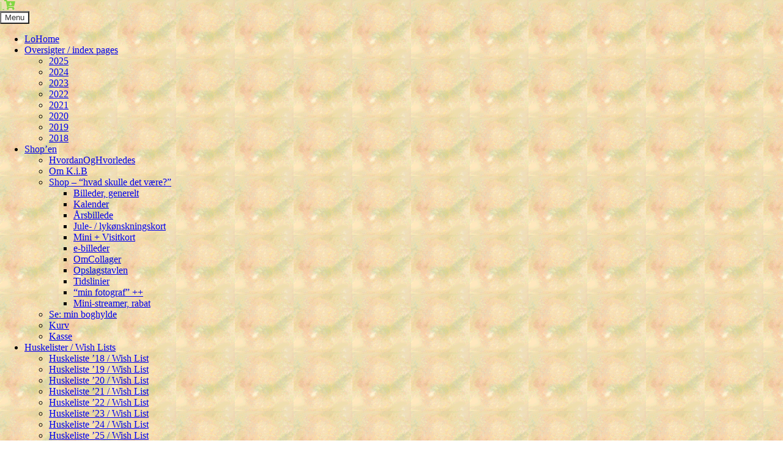

--- FILE ---
content_type: text/html; charset=UTF-8
request_url: https://for2021.karibil.com/vare/2021vkkklassiskgp_bil244/
body_size: 20482
content:
<!DOCTYPE html>
<html lang="da-DK">
<head>
<meta charset="UTF-8">
<meta name="viewport" content="width=device-width, initial-scale=1">
<link rel="profile" href="http://gmpg.org/xfn/11">
			<link rel="pingback" href="https://for2021.karibil.com/xmlrpc.php">
	<title>2021VkkKlassiskGP_Bil244 &#8211; Karting i Billeder, for2021</title>
<meta name='robots' content='max-image-preview:large' />
<link rel='dns-prefetch' href='//www.googletagmanager.com' />
<link rel='dns-prefetch' href='//use.fontawesome.com' />
<link rel="alternate" type="application/rss+xml" title="Karting i Billeder, for2021 &raquo; Feed" href="https://for2021.karibil.com/feed/" />
<link rel="alternate" type="application/rss+xml" title="Karting i Billeder, for2021 &raquo;-kommentar-feed" href="https://for2021.karibil.com/comments/feed/" />
<link rel="alternate" type="application/rss+xml" title="Karting i Billeder, for2021 &raquo; 2021VkkKlassiskGP_Bil244-kommentar-feed" href="https://for2021.karibil.com/vare/2021vkkklassiskgp_bil244/feed/" />
<link rel="alternate" title="oEmbed (JSON)" type="application/json+oembed" href="https://for2021.karibil.com/wp-json/oembed/1.0/embed?url=https%3A%2F%2Ffor2021.karibil.com%2Fvare%2F2021vkkklassiskgp_bil244%2F" />
<link rel="alternate" title="oEmbed (XML)" type="text/xml+oembed" href="https://for2021.karibil.com/wp-json/oembed/1.0/embed?url=https%3A%2F%2Ffor2021.karibil.com%2Fvare%2F2021vkkklassiskgp_bil244%2F&#038;format=xml" />
<style id='wp-img-auto-sizes-contain-inline-css' type='text/css'>
img:is([sizes=auto i],[sizes^="auto," i]){contain-intrinsic-size:3000px 1500px}
/*# sourceURL=wp-img-auto-sizes-contain-inline-css */
</style>
<link rel='stylesheet' id='layerslider-css' href='https://usercontent.one/wp/for2021.karibil.com/wp-content/plugins/LayerSlider/assets/static/layerslider/css/layerslider.css?ver=8.1.2&media=1634152370' type='text/css' media='all' />
<style id='wp-emoji-styles-inline-css' type='text/css'>

	img.wp-smiley, img.emoji {
		display: inline !important;
		border: none !important;
		box-shadow: none !important;
		height: 1em !important;
		width: 1em !important;
		margin: 0 0.07em !important;
		vertical-align: -0.1em !important;
		background: none !important;
		padding: 0 !important;
	}
/*# sourceURL=wp-emoji-styles-inline-css */
</style>
<style id='wp-block-library-inline-css' type='text/css'>
:root{--wp-block-synced-color:#7a00df;--wp-block-synced-color--rgb:122,0,223;--wp-bound-block-color:var(--wp-block-synced-color);--wp-editor-canvas-background:#ddd;--wp-admin-theme-color:#007cba;--wp-admin-theme-color--rgb:0,124,186;--wp-admin-theme-color-darker-10:#006ba1;--wp-admin-theme-color-darker-10--rgb:0,107,160.5;--wp-admin-theme-color-darker-20:#005a87;--wp-admin-theme-color-darker-20--rgb:0,90,135;--wp-admin-border-width-focus:2px}@media (min-resolution:192dpi){:root{--wp-admin-border-width-focus:1.5px}}.wp-element-button{cursor:pointer}:root .has-very-light-gray-background-color{background-color:#eee}:root .has-very-dark-gray-background-color{background-color:#313131}:root .has-very-light-gray-color{color:#eee}:root .has-very-dark-gray-color{color:#313131}:root .has-vivid-green-cyan-to-vivid-cyan-blue-gradient-background{background:linear-gradient(135deg,#00d084,#0693e3)}:root .has-purple-crush-gradient-background{background:linear-gradient(135deg,#34e2e4,#4721fb 50%,#ab1dfe)}:root .has-hazy-dawn-gradient-background{background:linear-gradient(135deg,#faaca8,#dad0ec)}:root .has-subdued-olive-gradient-background{background:linear-gradient(135deg,#fafae1,#67a671)}:root .has-atomic-cream-gradient-background{background:linear-gradient(135deg,#fdd79a,#004a59)}:root .has-nightshade-gradient-background{background:linear-gradient(135deg,#330968,#31cdcf)}:root .has-midnight-gradient-background{background:linear-gradient(135deg,#020381,#2874fc)}:root{--wp--preset--font-size--normal:16px;--wp--preset--font-size--huge:42px}.has-regular-font-size{font-size:1em}.has-larger-font-size{font-size:2.625em}.has-normal-font-size{font-size:var(--wp--preset--font-size--normal)}.has-huge-font-size{font-size:var(--wp--preset--font-size--huge)}.has-text-align-center{text-align:center}.has-text-align-left{text-align:left}.has-text-align-right{text-align:right}.has-fit-text{white-space:nowrap!important}#end-resizable-editor-section{display:none}.aligncenter{clear:both}.items-justified-left{justify-content:flex-start}.items-justified-center{justify-content:center}.items-justified-right{justify-content:flex-end}.items-justified-space-between{justify-content:space-between}.screen-reader-text{border:0;clip-path:inset(50%);height:1px;margin:-1px;overflow:hidden;padding:0;position:absolute;width:1px;word-wrap:normal!important}.screen-reader-text:focus{background-color:#ddd;clip-path:none;color:#444;display:block;font-size:1em;height:auto;left:5px;line-height:normal;padding:15px 23px 14px;text-decoration:none;top:5px;width:auto;z-index:100000}html :where(.has-border-color){border-style:solid}html :where([style*=border-top-color]){border-top-style:solid}html :where([style*=border-right-color]){border-right-style:solid}html :where([style*=border-bottom-color]){border-bottom-style:solid}html :where([style*=border-left-color]){border-left-style:solid}html :where([style*=border-width]){border-style:solid}html :where([style*=border-top-width]){border-top-style:solid}html :where([style*=border-right-width]){border-right-style:solid}html :where([style*=border-bottom-width]){border-bottom-style:solid}html :where([style*=border-left-width]){border-left-style:solid}html :where(img[class*=wp-image-]){height:auto;max-width:100%}:where(figure){margin:0 0 1em}html :where(.is-position-sticky){--wp-admin--admin-bar--position-offset:var(--wp-admin--admin-bar--height,0px)}@media screen and (max-width:600px){html :where(.is-position-sticky){--wp-admin--admin-bar--position-offset:0px}}

/*# sourceURL=wp-block-library-inline-css */
</style><style id='wp-block-latest-posts-inline-css' type='text/css'>
.wp-block-latest-posts{box-sizing:border-box}.wp-block-latest-posts.alignleft{margin-right:2em}.wp-block-latest-posts.alignright{margin-left:2em}.wp-block-latest-posts.wp-block-latest-posts__list{list-style:none}.wp-block-latest-posts.wp-block-latest-posts__list li{clear:both;overflow-wrap:break-word}.wp-block-latest-posts.is-grid{display:flex;flex-wrap:wrap}.wp-block-latest-posts.is-grid li{margin:0 1.25em 1.25em 0;width:100%}@media (min-width:600px){.wp-block-latest-posts.columns-2 li{width:calc(50% - .625em)}.wp-block-latest-posts.columns-2 li:nth-child(2n){margin-right:0}.wp-block-latest-posts.columns-3 li{width:calc(33.33333% - .83333em)}.wp-block-latest-posts.columns-3 li:nth-child(3n){margin-right:0}.wp-block-latest-posts.columns-4 li{width:calc(25% - .9375em)}.wp-block-latest-posts.columns-4 li:nth-child(4n){margin-right:0}.wp-block-latest-posts.columns-5 li{width:calc(20% - 1em)}.wp-block-latest-posts.columns-5 li:nth-child(5n){margin-right:0}.wp-block-latest-posts.columns-6 li{width:calc(16.66667% - 1.04167em)}.wp-block-latest-posts.columns-6 li:nth-child(6n){margin-right:0}}:root :where(.wp-block-latest-posts.is-grid){padding:0}:root :where(.wp-block-latest-posts.wp-block-latest-posts__list){padding-left:0}.wp-block-latest-posts__post-author,.wp-block-latest-posts__post-date{display:block;font-size:.8125em}.wp-block-latest-posts__post-excerpt,.wp-block-latest-posts__post-full-content{margin-bottom:1em;margin-top:.5em}.wp-block-latest-posts__featured-image a{display:inline-block}.wp-block-latest-posts__featured-image img{height:auto;max-width:100%;width:auto}.wp-block-latest-posts__featured-image.alignleft{float:left;margin-right:1em}.wp-block-latest-posts__featured-image.alignright{float:right;margin-left:1em}.wp-block-latest-posts__featured-image.aligncenter{margin-bottom:1em;text-align:center}
/*# sourceURL=https://for2021.karibil.com/wp-includes/blocks/latest-posts/style.min.css */
</style>
<link rel='stylesheet' id='wc-blocks-style-css' href='https://usercontent.one/wp/for2021.karibil.com/wp-content/plugins/woocommerce/assets/client/blocks/wc-blocks.css?ver=wc-10.4.3&media=1634152370' type='text/css' media='all' />
<style id='global-styles-inline-css' type='text/css'>
:root{--wp--preset--aspect-ratio--square: 1;--wp--preset--aspect-ratio--4-3: 4/3;--wp--preset--aspect-ratio--3-4: 3/4;--wp--preset--aspect-ratio--3-2: 3/2;--wp--preset--aspect-ratio--2-3: 2/3;--wp--preset--aspect-ratio--16-9: 16/9;--wp--preset--aspect-ratio--9-16: 9/16;--wp--preset--color--black: #000000;--wp--preset--color--cyan-bluish-gray: #abb8c3;--wp--preset--color--white: #ffffff;--wp--preset--color--pale-pink: #f78da7;--wp--preset--color--vivid-red: #cf2e2e;--wp--preset--color--luminous-vivid-orange: #ff6900;--wp--preset--color--luminous-vivid-amber: #fcb900;--wp--preset--color--light-green-cyan: #7bdcb5;--wp--preset--color--vivid-green-cyan: #00d084;--wp--preset--color--pale-cyan-blue: #8ed1fc;--wp--preset--color--vivid-cyan-blue: #0693e3;--wp--preset--color--vivid-purple: #9b51e0;--wp--preset--gradient--vivid-cyan-blue-to-vivid-purple: linear-gradient(135deg,rgb(6,147,227) 0%,rgb(155,81,224) 100%);--wp--preset--gradient--light-green-cyan-to-vivid-green-cyan: linear-gradient(135deg,rgb(122,220,180) 0%,rgb(0,208,130) 100%);--wp--preset--gradient--luminous-vivid-amber-to-luminous-vivid-orange: linear-gradient(135deg,rgb(252,185,0) 0%,rgb(255,105,0) 100%);--wp--preset--gradient--luminous-vivid-orange-to-vivid-red: linear-gradient(135deg,rgb(255,105,0) 0%,rgb(207,46,46) 100%);--wp--preset--gradient--very-light-gray-to-cyan-bluish-gray: linear-gradient(135deg,rgb(238,238,238) 0%,rgb(169,184,195) 100%);--wp--preset--gradient--cool-to-warm-spectrum: linear-gradient(135deg,rgb(74,234,220) 0%,rgb(151,120,209) 20%,rgb(207,42,186) 40%,rgb(238,44,130) 60%,rgb(251,105,98) 80%,rgb(254,248,76) 100%);--wp--preset--gradient--blush-light-purple: linear-gradient(135deg,rgb(255,206,236) 0%,rgb(152,150,240) 100%);--wp--preset--gradient--blush-bordeaux: linear-gradient(135deg,rgb(254,205,165) 0%,rgb(254,45,45) 50%,rgb(107,0,62) 100%);--wp--preset--gradient--luminous-dusk: linear-gradient(135deg,rgb(255,203,112) 0%,rgb(199,81,192) 50%,rgb(65,88,208) 100%);--wp--preset--gradient--pale-ocean: linear-gradient(135deg,rgb(255,245,203) 0%,rgb(182,227,212) 50%,rgb(51,167,181) 100%);--wp--preset--gradient--electric-grass: linear-gradient(135deg,rgb(202,248,128) 0%,rgb(113,206,126) 100%);--wp--preset--gradient--midnight: linear-gradient(135deg,rgb(2,3,129) 0%,rgb(40,116,252) 100%);--wp--preset--font-size--small: 13px;--wp--preset--font-size--medium: 20px;--wp--preset--font-size--large: 36px;--wp--preset--font-size--x-large: 42px;--wp--preset--spacing--20: 0.44rem;--wp--preset--spacing--30: 0.67rem;--wp--preset--spacing--40: 1rem;--wp--preset--spacing--50: 1.5rem;--wp--preset--spacing--60: 2.25rem;--wp--preset--spacing--70: 3.38rem;--wp--preset--spacing--80: 5.06rem;--wp--preset--shadow--natural: 6px 6px 9px rgba(0, 0, 0, 0.2);--wp--preset--shadow--deep: 12px 12px 50px rgba(0, 0, 0, 0.4);--wp--preset--shadow--sharp: 6px 6px 0px rgba(0, 0, 0, 0.2);--wp--preset--shadow--outlined: 6px 6px 0px -3px rgb(255, 255, 255), 6px 6px rgb(0, 0, 0);--wp--preset--shadow--crisp: 6px 6px 0px rgb(0, 0, 0);}:where(.is-layout-flex){gap: 0.5em;}:where(.is-layout-grid){gap: 0.5em;}body .is-layout-flex{display: flex;}.is-layout-flex{flex-wrap: wrap;align-items: center;}.is-layout-flex > :is(*, div){margin: 0;}body .is-layout-grid{display: grid;}.is-layout-grid > :is(*, div){margin: 0;}:where(.wp-block-columns.is-layout-flex){gap: 2em;}:where(.wp-block-columns.is-layout-grid){gap: 2em;}:where(.wp-block-post-template.is-layout-flex){gap: 1.25em;}:where(.wp-block-post-template.is-layout-grid){gap: 1.25em;}.has-black-color{color: var(--wp--preset--color--black) !important;}.has-cyan-bluish-gray-color{color: var(--wp--preset--color--cyan-bluish-gray) !important;}.has-white-color{color: var(--wp--preset--color--white) !important;}.has-pale-pink-color{color: var(--wp--preset--color--pale-pink) !important;}.has-vivid-red-color{color: var(--wp--preset--color--vivid-red) !important;}.has-luminous-vivid-orange-color{color: var(--wp--preset--color--luminous-vivid-orange) !important;}.has-luminous-vivid-amber-color{color: var(--wp--preset--color--luminous-vivid-amber) !important;}.has-light-green-cyan-color{color: var(--wp--preset--color--light-green-cyan) !important;}.has-vivid-green-cyan-color{color: var(--wp--preset--color--vivid-green-cyan) !important;}.has-pale-cyan-blue-color{color: var(--wp--preset--color--pale-cyan-blue) !important;}.has-vivid-cyan-blue-color{color: var(--wp--preset--color--vivid-cyan-blue) !important;}.has-vivid-purple-color{color: var(--wp--preset--color--vivid-purple) !important;}.has-black-background-color{background-color: var(--wp--preset--color--black) !important;}.has-cyan-bluish-gray-background-color{background-color: var(--wp--preset--color--cyan-bluish-gray) !important;}.has-white-background-color{background-color: var(--wp--preset--color--white) !important;}.has-pale-pink-background-color{background-color: var(--wp--preset--color--pale-pink) !important;}.has-vivid-red-background-color{background-color: var(--wp--preset--color--vivid-red) !important;}.has-luminous-vivid-orange-background-color{background-color: var(--wp--preset--color--luminous-vivid-orange) !important;}.has-luminous-vivid-amber-background-color{background-color: var(--wp--preset--color--luminous-vivid-amber) !important;}.has-light-green-cyan-background-color{background-color: var(--wp--preset--color--light-green-cyan) !important;}.has-vivid-green-cyan-background-color{background-color: var(--wp--preset--color--vivid-green-cyan) !important;}.has-pale-cyan-blue-background-color{background-color: var(--wp--preset--color--pale-cyan-blue) !important;}.has-vivid-cyan-blue-background-color{background-color: var(--wp--preset--color--vivid-cyan-blue) !important;}.has-vivid-purple-background-color{background-color: var(--wp--preset--color--vivid-purple) !important;}.has-black-border-color{border-color: var(--wp--preset--color--black) !important;}.has-cyan-bluish-gray-border-color{border-color: var(--wp--preset--color--cyan-bluish-gray) !important;}.has-white-border-color{border-color: var(--wp--preset--color--white) !important;}.has-pale-pink-border-color{border-color: var(--wp--preset--color--pale-pink) !important;}.has-vivid-red-border-color{border-color: var(--wp--preset--color--vivid-red) !important;}.has-luminous-vivid-orange-border-color{border-color: var(--wp--preset--color--luminous-vivid-orange) !important;}.has-luminous-vivid-amber-border-color{border-color: var(--wp--preset--color--luminous-vivid-amber) !important;}.has-light-green-cyan-border-color{border-color: var(--wp--preset--color--light-green-cyan) !important;}.has-vivid-green-cyan-border-color{border-color: var(--wp--preset--color--vivid-green-cyan) !important;}.has-pale-cyan-blue-border-color{border-color: var(--wp--preset--color--pale-cyan-blue) !important;}.has-vivid-cyan-blue-border-color{border-color: var(--wp--preset--color--vivid-cyan-blue) !important;}.has-vivid-purple-border-color{border-color: var(--wp--preset--color--vivid-purple) !important;}.has-vivid-cyan-blue-to-vivid-purple-gradient-background{background: var(--wp--preset--gradient--vivid-cyan-blue-to-vivid-purple) !important;}.has-light-green-cyan-to-vivid-green-cyan-gradient-background{background: var(--wp--preset--gradient--light-green-cyan-to-vivid-green-cyan) !important;}.has-luminous-vivid-amber-to-luminous-vivid-orange-gradient-background{background: var(--wp--preset--gradient--luminous-vivid-amber-to-luminous-vivid-orange) !important;}.has-luminous-vivid-orange-to-vivid-red-gradient-background{background: var(--wp--preset--gradient--luminous-vivid-orange-to-vivid-red) !important;}.has-very-light-gray-to-cyan-bluish-gray-gradient-background{background: var(--wp--preset--gradient--very-light-gray-to-cyan-bluish-gray) !important;}.has-cool-to-warm-spectrum-gradient-background{background: var(--wp--preset--gradient--cool-to-warm-spectrum) !important;}.has-blush-light-purple-gradient-background{background: var(--wp--preset--gradient--blush-light-purple) !important;}.has-blush-bordeaux-gradient-background{background: var(--wp--preset--gradient--blush-bordeaux) !important;}.has-luminous-dusk-gradient-background{background: var(--wp--preset--gradient--luminous-dusk) !important;}.has-pale-ocean-gradient-background{background: var(--wp--preset--gradient--pale-ocean) !important;}.has-electric-grass-gradient-background{background: var(--wp--preset--gradient--electric-grass) !important;}.has-midnight-gradient-background{background: var(--wp--preset--gradient--midnight) !important;}.has-small-font-size{font-size: var(--wp--preset--font-size--small) !important;}.has-medium-font-size{font-size: var(--wp--preset--font-size--medium) !important;}.has-large-font-size{font-size: var(--wp--preset--font-size--large) !important;}.has-x-large-font-size{font-size: var(--wp--preset--font-size--x-large) !important;}
/*# sourceURL=global-styles-inline-css */
</style>

<style id='classic-theme-styles-inline-css' type='text/css'>
/*! This file is auto-generated */
.wp-block-button__link{color:#fff;background-color:#32373c;border-radius:9999px;box-shadow:none;text-decoration:none;padding:calc(.667em + 2px) calc(1.333em + 2px);font-size:1.125em}.wp-block-file__button{background:#32373c;color:#fff;text-decoration:none}
/*# sourceURL=/wp-includes/css/classic-themes.min.css */
</style>
<link rel='stylesheet' id='photoswipe-css' href='https://usercontent.one/wp/for2021.karibil.com/wp-content/plugins/woocommerce/assets/css/photoswipe/photoswipe.min.css?ver=10.4.3&media=1634152370' type='text/css' media='all' />
<link rel='stylesheet' id='photoswipe-default-skin-css' href='https://usercontent.one/wp/for2021.karibil.com/wp-content/plugins/woocommerce/assets/css/photoswipe/default-skin/default-skin.min.css?ver=10.4.3&media=1634152370' type='text/css' media='all' />
<link rel='stylesheet' id='woocommerce-layout-css' href='https://usercontent.one/wp/for2021.karibil.com/wp-content/plugins/woocommerce/assets/css/woocommerce-layout.css?ver=10.4.3&media=1634152370' type='text/css' media='all' />
<link rel='stylesheet' id='woocommerce-smallscreen-css' href='https://usercontent.one/wp/for2021.karibil.com/wp-content/plugins/woocommerce/assets/css/woocommerce-smallscreen.css?ver=10.4.3&media=1634152370' type='text/css' media='only screen and (max-width: 768px)' />
<link rel='stylesheet' id='woocommerce-general-css' href='https://usercontent.one/wp/for2021.karibil.com/wp-content/plugins/woocommerce/assets/css/woocommerce.css?ver=10.4.3&media=1634152370' type='text/css' media='all' />
<style id='woocommerce-inline-inline-css' type='text/css'>
.woocommerce form .form-row .required { visibility: visible; }
/*# sourceURL=woocommerce-inline-inline-css */
</style>
<link rel='stylesheet' id='alg-wc-wish-list-css' href='https://usercontent.one/wp/for2021.karibil.com/wp-content/plugins/wish-list-for-woocommerce/assets/css/alg-wc-wish-list.min.css?media=1634152370?ver=251215-215002' type='text/css' media='all' />
<link rel='stylesheet' id='alg-font-awesome-css' href='https://use.fontawesome.com/releases/v5.5.0/css/all.css?ver=6.9' type='text/css' media='all' />
<link rel='stylesheet' id='alg-wc-wish-list-izitoast-css' href='https://usercontent.one/wp/for2021.karibil.com/wp-content/plugins/wish-list-for-woocommerce/assets/vendor/izitoast/css/iziToast.min.css?media=1634152370?ver=251215-215002' type='text/css' media='all' />
<link rel='stylesheet' id='seos-photography-style-css' href='https://usercontent.one/wp/for2021.karibil.com/wp-content/themes/seos-photography-premium/style.css?ver=6.9&media=1634152370' type='text/css' media='all' />
<link rel='stylesheet' id='dashicons-css' href='https://for2021.karibil.com/wp-includes/css/dashicons.min.css?ver=6.9' type='text/css' media='all' />
<link rel='stylesheet' id='seos_photography_animata_css-css' href='https://usercontent.one/wp/for2021.karibil.com/wp-content/themes/seos-photography-premium/css/animate.css?ver=6.9&media=1634152370' type='text/css' media='all' />
<link rel='stylesheet' id='slick-css-css' href='https://usercontent.one/wp/for2021.karibil.com/wp-content/themes/seos-photography-premium/slider/slick.css?ver=6.9&media=1634152370' type='text/css' media='all' />
<link rel='stylesheet' id='seos_scroll_css-css' href='https://usercontent.one/wp/for2021.karibil.com/wp-content/themes/seos-photography-premium/css/scroll-effect.css?ver=6.9&media=1634152370' type='text/css' media='all' />
<link rel='stylesheet' id='seos_about_usl_css-css' href='https://usercontent.one/wp/for2021.karibil.com/wp-content/themes/seos-photography-premium/inc/about-us/css/style.css?ver=6.9&media=1634152370' type='text/css' media='all' />
<link rel='stylesheet' id='seos_photography_post_type_css-css' href='https://usercontent.one/wp/for2021.karibil.com/wp-content/themes/seos-photography-premium/inc/photography/css/style.css?ver=6.9&media=1634152370' type='text/css' media='all' />
<link rel='stylesheet' id='seos_photography_image_animation_css-css' href='https://usercontent.one/wp/for2021.karibil.com/wp-content/themes/seos-photography-premium/inc/photography/css/image-animation.css?ver=6.9&media=1634152370' type='text/css' media='all' />
<link rel='stylesheet' id='seos_css_woo-css' href='https://usercontent.one/wp/for2021.karibil.com/wp-content/themes/seos-photography-premium/woocommerce/woo-css.css?ver=6.9&media=1634152370' type='text/css' media='all' />
<link rel='stylesheet' id='seos-photography-fontawesome-css' href='https://usercontent.one/wp/for2021.karibil.com/wp-content/themes/seos-photography-premium/css/font-awesome.min.css?ver=6.9&media=1634152370' type='text/css' media='all' />
<link rel='stylesheet' id='seos-photography-genericons-css' href='https://usercontent.one/wp/for2021.karibil.com/wp-content/themes/seos-photography-premium/genericons/genericons.css?ver=3.4.1&media=1634152370' type='text/css' media='all' />
<link rel='stylesheet' id='seos_photography-jgallery-css-css' href='https://usercontent.one/wp/for2021.karibil.com/wp-content/themes/seos-photography-premium/inc/gallery/jgallery.css?ver=6.9&media=1634152370' type='text/css' media='all' />
<link rel='stylesheet' id='seos_photography-seos-gallery-css-css' href='https://usercontent.one/wp/for2021.karibil.com/wp-content/themes/seos-photography-premium/inc/gallery/seos-gallery.css?ver=6.9&media=1634152370' type='text/css' media='all' />
<script type="text/javascript" src="https://for2021.karibil.com/wp-includes/js/jquery/jquery.min.js?ver=3.7.1" id="jquery-core-js"></script>
<script type="text/javascript" src="https://for2021.karibil.com/wp-includes/js/jquery/jquery-migrate.min.js?ver=3.4.1" id="jquery-migrate-js"></script>
<script type="text/javascript" id="layerslider-utils-js-extra">
/* <![CDATA[ */
var LS_Meta = {"v":"8.1.2","fixGSAP":"1"};
//# sourceURL=layerslider-utils-js-extra
/* ]]> */
</script>
<script type="text/javascript" src="https://usercontent.one/wp/for2021.karibil.com/wp-content/plugins/LayerSlider/assets/static/layerslider/js/layerslider.utils.js?ver=8.1.2&media=1634152370" id="layerslider-utils-js"></script>
<script type="text/javascript" src="https://usercontent.one/wp/for2021.karibil.com/wp-content/plugins/LayerSlider/assets/static/layerslider/js/layerslider.kreaturamedia.jquery.js?ver=8.1.2&media=1634152370" id="layerslider-js"></script>
<script type="text/javascript" src="https://usercontent.one/wp/for2021.karibil.com/wp-content/plugins/LayerSlider/assets/static/layerslider/js/layerslider.transitions.js?ver=8.1.2&media=1634152370" id="layerslider-transitions-js"></script>
<script type="text/javascript" id="image-watermark-no-right-click-js-before">
/* <![CDATA[ */
var iwArgsNoRightClick = {"rightclick":"Y","draganddrop":"Y","devtools":"Y","enableToast":"Y","toastMessage":"This content is protected"};

//# sourceURL=image-watermark-no-right-click-js-before
/* ]]> */
</script>
<script type="text/javascript" src="https://usercontent.one/wp/for2021.karibil.com/wp-content/plugins/image-watermark/js/no-right-click.js?ver=2.0.3&media=1634152370" id="image-watermark-no-right-click-js"></script>
<script type="text/javascript" src="https://usercontent.one/wp/for2021.karibil.com/wp-content/plugins/woocommerce/assets/js/jquery-blockui/jquery.blockUI.min.js?ver=2.7.0-wc.10.4.3&media=1634152370" id="wc-jquery-blockui-js" data-wp-strategy="defer"></script>
<script type="text/javascript" id="wc-add-to-cart-js-extra">
/* <![CDATA[ */
var wc_add_to_cart_params = {"ajax_url":"/wp-admin/admin-ajax.php","wc_ajax_url":"/?wc-ajax=%%endpoint%%","i18n_view_cart":"Se kurv","cart_url":"https://for2021.karibil.com/kurv/","is_cart":"","cart_redirect_after_add":"no"};
//# sourceURL=wc-add-to-cart-js-extra
/* ]]> */
</script>
<script type="text/javascript" src="https://usercontent.one/wp/for2021.karibil.com/wp-content/plugins/woocommerce/assets/js/frontend/add-to-cart.min.js?ver=10.4.3&media=1634152370" id="wc-add-to-cart-js" data-wp-strategy="defer"></script>
<script type="text/javascript" src="https://usercontent.one/wp/for2021.karibil.com/wp-content/plugins/woocommerce/assets/js/zoom/jquery.zoom.min.js?ver=1.7.21-wc.10.4.3&media=1634152370" id="wc-zoom-js" defer="defer" data-wp-strategy="defer"></script>
<script type="text/javascript" src="https://usercontent.one/wp/for2021.karibil.com/wp-content/plugins/woocommerce/assets/js/flexslider/jquery.flexslider.min.js?ver=2.7.2-wc.10.4.3&media=1634152370" id="wc-flexslider-js" defer="defer" data-wp-strategy="defer"></script>
<script type="text/javascript" src="https://usercontent.one/wp/for2021.karibil.com/wp-content/plugins/woocommerce/assets/js/photoswipe/photoswipe.min.js?ver=4.1.1-wc.10.4.3&media=1634152370" id="wc-photoswipe-js" defer="defer" data-wp-strategy="defer"></script>
<script type="text/javascript" src="https://usercontent.one/wp/for2021.karibil.com/wp-content/plugins/woocommerce/assets/js/photoswipe/photoswipe-ui-default.min.js?ver=4.1.1-wc.10.4.3&media=1634152370" id="wc-photoswipe-ui-default-js" defer="defer" data-wp-strategy="defer"></script>
<script type="text/javascript" id="wc-single-product-js-extra">
/* <![CDATA[ */
var wc_single_product_params = {"i18n_required_rating_text":"V\u00e6lg venligst en bed\u00f8mmelse","i18n_rating_options":["1 ud af 5 stjerner","2 ud af 5 stjerner","3 ud af 5 stjerner","4 ud af 5 stjerner","5 ud af 5 stjerner"],"i18n_product_gallery_trigger_text":"Se billedgalleri i fuld sk\u00e6rm","review_rating_required":"yes","flexslider":{"rtl":false,"animation":"slide","smoothHeight":true,"directionNav":false,"controlNav":"thumbnails","slideshow":false,"animationSpeed":500,"animationLoop":false,"allowOneSlide":false},"zoom_enabled":"1","zoom_options":[],"photoswipe_enabled":"1","photoswipe_options":{"shareEl":false,"closeOnScroll":false,"history":false,"hideAnimationDuration":0,"showAnimationDuration":0},"flexslider_enabled":"1"};
//# sourceURL=wc-single-product-js-extra
/* ]]> */
</script>
<script type="text/javascript" src="https://usercontent.one/wp/for2021.karibil.com/wp-content/plugins/woocommerce/assets/js/frontend/single-product.min.js?ver=10.4.3&media=1634152370" id="wc-single-product-js" defer="defer" data-wp-strategy="defer"></script>
<script type="text/javascript" src="https://usercontent.one/wp/for2021.karibil.com/wp-content/plugins/woocommerce/assets/js/js-cookie/js.cookie.min.js?ver=2.1.4-wc.10.4.3&media=1634152370" id="wc-js-cookie-js" defer="defer" data-wp-strategy="defer"></script>
<script type="text/javascript" id="woocommerce-js-extra">
/* <![CDATA[ */
var woocommerce_params = {"ajax_url":"/wp-admin/admin-ajax.php","wc_ajax_url":"/?wc-ajax=%%endpoint%%","i18n_password_show":"Vis adgangskode","i18n_password_hide":"Skjul adgangskode"};
//# sourceURL=woocommerce-js-extra
/* ]]> */
</script>
<script type="text/javascript" src="https://usercontent.one/wp/for2021.karibil.com/wp-content/plugins/woocommerce/assets/js/frontend/woocommerce.min.js?ver=10.4.3&media=1634152370" id="woocommerce-js" defer="defer" data-wp-strategy="defer"></script>
<script type="text/javascript" src="https://usercontent.one/wp/for2021.karibil.com/wp-content/plugins/js_composer/assets/js/vendors/woocommerce-add-to-cart.js?ver=8.7.2&media=1634152370" id="vc_woocommerce-add-to-cart-js-js"></script>
<script type="text/javascript" src="https://usercontent.one/wp/for2021.karibil.com/wp-content/themes/seos-photography-premium/js/viewportchecker.js?ver=6.9&media=1634152370" id="viewportchecker-js"></script>
<script type="text/javascript" src="https://usercontent.one/wp/for2021.karibil.com/wp-content/themes/seos-photography-premium/slider/js/slick.js?ver=6.9&media=1634152370" id="slick-js-js"></script>
<script type="text/javascript" src="https://usercontent.one/wp/for2021.karibil.com/wp-content/themes/seos-photography-premium/inc/gallery/jgallery.js?ver=6.9&media=1634152370" id="jgallery-js-js"></script>
<script type="text/javascript" src="https://usercontent.one/wp/for2021.karibil.com/wp-content/themes/seos-photography-premium/inc/gallery/tinycolor-0.9.16.min.js?ver=6.9&media=1634152370" id="jgallery1-js-js"></script>

<!-- Google tag (gtag.js) snippet added by Site Kit -->
<!-- Google Analytics-snippet tilføjet af Site Kit -->
<script type="text/javascript" src="https://www.googletagmanager.com/gtag/js?id=G-00TYZY5TWC" id="google_gtagjs-js" async></script>
<script type="text/javascript" id="google_gtagjs-js-after">
/* <![CDATA[ */
window.dataLayer = window.dataLayer || [];function gtag(){dataLayer.push(arguments);}
gtag("set","linker",{"domains":["for2021.karibil.com"]});
gtag("js", new Date());
gtag("set", "developer_id.dZTNiMT", true);
gtag("config", "G-00TYZY5TWC");
//# sourceURL=google_gtagjs-js-after
/* ]]> */
</script>
<script></script><meta name="generator" content="Powered by LayerSlider 8.1.2 - Build Heros, Sliders, and Popups. Create Animations and Beautiful, Rich Web Content as Easy as Never Before on WordPress." />
<!-- LayerSlider updates and docs at: https://layerslider.com -->
<link rel="https://api.w.org/" href="https://for2021.karibil.com/wp-json/" /><link rel="alternate" title="JSON" type="application/json" href="https://for2021.karibil.com/wp-json/wp/v2/product/19472" /><link rel="EditURI" type="application/rsd+xml" title="RSD" href="https://for2021.karibil.com/xmlrpc.php?rsd" />
<meta name="generator" content="WordPress 6.9" />
<meta name="generator" content="WooCommerce 10.4.3" />
<link rel="canonical" href="https://for2021.karibil.com/vare/2021vkkklassiskgp_bil244/" />
<link rel='shortlink' href='https://for2021.karibil.com/?p=19472' />
<!-- Favicon Rotator -->
<link rel="shortcut icon" href="https://usercontent.one/wp/for2021.karibil.com/wp-content/uploads/2025/01/PostLogo1-16x16.jpg?media=1634152370" />
<link rel="apple-touch-icon-precomposed" href="https://usercontent.one/wp/for2021.karibil.com/wp-content/uploads/2025/01/PostLogo1-1-114x114.jpg?media=1634152370" />
<!-- End Favicon Rotator -->
<meta name="generator" content="Site Kit by Google 1.170.0" /><style>[class*=" icon-oc-"],[class^=icon-oc-]{speak:none;font-style:normal;font-weight:400;font-variant:normal;text-transform:none;line-height:1;-webkit-font-smoothing:antialiased;-moz-osx-font-smoothing:grayscale}.icon-oc-one-com-white-32px-fill:before{content:"901"}.icon-oc-one-com:before{content:"900"}#one-com-icon,.toplevel_page_onecom-wp .wp-menu-image{speak:none;display:flex;align-items:center;justify-content:center;text-transform:none;line-height:1;-webkit-font-smoothing:antialiased;-moz-osx-font-smoothing:grayscale}.onecom-wp-admin-bar-item>a,.toplevel_page_onecom-wp>.wp-menu-name{font-size:16px;font-weight:400;line-height:1}.toplevel_page_onecom-wp>.wp-menu-name img{width:69px;height:9px;}.wp-submenu-wrap.wp-submenu>.wp-submenu-head>img{width:88px;height:auto}.onecom-wp-admin-bar-item>a img{height:7px!important}.onecom-wp-admin-bar-item>a img,.toplevel_page_onecom-wp>.wp-menu-name img{opacity:.8}.onecom-wp-admin-bar-item.hover>a img,.toplevel_page_onecom-wp.wp-has-current-submenu>.wp-menu-name img,li.opensub>a.toplevel_page_onecom-wp>.wp-menu-name img{opacity:1}#one-com-icon:before,.onecom-wp-admin-bar-item>a:before,.toplevel_page_onecom-wp>.wp-menu-image:before{content:'';position:static!important;background-color:rgba(240,245,250,.4);border-radius:102px;width:18px;height:18px;padding:0!important}.onecom-wp-admin-bar-item>a:before{width:14px;height:14px}.onecom-wp-admin-bar-item.hover>a:before,.toplevel_page_onecom-wp.opensub>a>.wp-menu-image:before,.toplevel_page_onecom-wp.wp-has-current-submenu>.wp-menu-image:before{background-color:#76b82a}.onecom-wp-admin-bar-item>a{display:inline-flex!important;align-items:center;justify-content:center}#one-com-logo-wrapper{font-size:4em}#one-com-icon{vertical-align:middle}.imagify-welcome{display:none !important;}</style>		<style type="text/css"> 
																	</style> 		
					<style>
					.mcn-footer {
							display: none;
						}
						@media screen and (max-width: 480px) {
						.mcn-footer {
							position: fixed;
							bottom: 0;
							text-align: center;
							margin: 0 auto;
							width: 100%;
							padding: 20px 0 20px 0;
							z-index: 999999;
							background: red;
							display: block;
							font-size: 30px;
						}
						.mcn-footer  img {
							color: #fff;
							margin: 0 auto;
							width: 50px !important;
							text-align: center;
						}
					}
				</style>
				<style>	
															 .sp-article .entry-title { display: none !important;} 	
												 .sp-cart a { color: #81d742 !important;} 			 .sp-cart a:hover { color: #eeee22 !important;} 												 .dotted { background-image: none !important;} 			 header .header-img .site-title a, header .site-branding .site-title { font-size: 29px !important; } 			 header .header-img .site-description, header .site-branding .site-description { font-size: 15px; } 																																																																								  header .header-img { height: 324px !important; } 						  header .header-img { background-repeat: repeat !important;} 																										</style> 
			<style>
			#content aside {width: 20%;}
			#content main {width: 76%;}
		</style>
			<style type="text/css">

				 
		</style>
    <style>

	.site-title {
		display: block;
		-webkit-animation-duration: s !important;
		animation-duration: s !important;
		-webkit-animation-fill-mode: both;
		animation-fill-mode: both;
		-webkit-transition: all 0.1s ease-in-out;
		-moz-transition: all 0.1s ease-in-out;
		-o-transition: all 0.1s ease-in-out;
		-ms-transition: all 0.1s ease-in-out;
		transition: all 0.1s ease-in-out;
	}

	.sidebar-animation {
		display: block;
		-webkit-animation-duration: s !important;
		animation-duration: s !important;
		-webkit-animation-fill-mode: both;
		animation-fill-mode: both;
		-webkit-transition: all 0.1s ease-in-out;
		-moz-transition: all 0.1s ease-in-out;
		-o-transition: all 0.1s ease-in-out;
		-ms-transition: all 0.1s ease-in-out;
		transition: all 0.1s ease-in-out;
	}

	.animate-article {
		display: block;
		-webkit-animation-duration: s !important;
		animation-duration: s !important;
		-webkit-animation-fill-mode: both;
		animation-fill-mode: both;
		-webkit-transition: all 0.1s ease-in-out;
		-moz-transition: all 0.1s ease-in-out;
		-o-transition: all 0.1s ease-in-out;
		-ms-transition: all 0.1s ease-in-out;
		transition: all 0.1s ease-in-out;
	}

	.site-footer {
		display: block;
		-webkit-animation-duration: s !important;
		animation-duration: s !important;
		-webkit-animation-fill-mode: both;
		animation-fill-mode: both;
		-webkit-transition: all 0.1s ease-in-out;
		-moz-transition: all 0.1s ease-in-out;
		-o-transition: all 0.1s ease-in-out;
		-ms-transition: all 0.1s ease-in-out;
		transition: all 0.1s ease-in-out;
	}

	.sp-button1 {
		display: block;
		-webkit-animation-duration: s !important;
		animation-duration: s !important;
		-webkit-animation-fill-mode: both;
		animation-fill-mode: both;
		-webkit-transition: all 0.1s ease-in-out;
		-moz-transition: all 0.1s ease-in-out;
		-o-transition: all 0.1s ease-in-out;
		-ms-transition: all 0.1s ease-in-out;
		transition: all 0.1s ease-in-out;
	}

	.sp-button2 {
		display: block;
		-webkit-animation-duration: s !important;
		animation-duration: s !important;
		-webkit-animation-fill-mode: both;
		animation-fill-mode: both;
		-webkit-transition: all 0.1s ease-in-out;
		-moz-transition: all 0.1s ease-in-out;
		-o-transition: all 0.1s ease-in-out;
		-ms-transition: all 0.1s ease-in-out;
		transition: all 0.1s ease-in-out;
	}

	.sp-image {
		display: block;
		-webkit-animation-duration: s !important;
		animation-duration: s !important;
		-webkit-animation-fill-mode: both;
		animation-fill-mode: both;
		-webkit-transition: all 0.1s ease-in-out;
		-moz-transition: all 0.1s ease-in-out;
		-o-transition: all 0.1s ease-in-out;
		-ms-transition: all 0.1s ease-in-out;
		transition: all 0.1s ease-in-out;
	}

	.about-post-type-boxes {
		-webkit-animation-duration: s !important;
		animation-duration: s !important;
		-webkit-animation-fill-mode: both;
		animation-fill-mode: both;
		-webkit-transition: all 0.1s ease-in-out;
		-moz-transition: all 0.1s ease-in-out;
		-o-transition: all 0.1s ease-in-out;
		-ms-transition: all 0.1s ease-in-out;
		transition: all 0.1s ease-in-out;
	}

	.photography-view {
		-webkit-animation-duration: s !important;
		animation-duration: s !important;
		-webkit-animation-fill-mode: both;
		animation-fill-mode: both;
		-webkit-transition: all 0.1s ease-in-out;
		-moz-transition: all 0.1s ease-in-out;
		-o-transition: all 0.1s ease-in-out;
		-ms-transition: all 0.1s ease-in-out;
		transition: all 0.1s ease-in-out;
	}

</style>
<style>
  
.main-navigation ul li:hover > ul {
	display: block;
	-webkit-animation-duration: s !important;
    animation-duration: s  !important;
    -webkit-animation-fill-mode: both;
    animation-fill-mode: both;
    -webkit-transition: all 0.1s ease-in-out;
    -moz-transition: all 0.1s ease-in-out;
    -o-transition: all 0.1s ease-in-out;
    -ms-transition: all 0.1s ease-in-out;
    transition: all 0.1s ease-in-out;
	z-index: 99999;
}

</style>	<script>
	jQuery("body").ready(function($){
		$(window).on("scroll",function(){
			if ($(this).scrollTop() < 100) {
				$('#smoothup') .fadeOut();
			} else {
				$('#smoothup') .fadeIn();
			}
		});
		$('#smoothup').on('click', function(){
			$('html, body').animate({scrollTop:0}, 600);
			return false;
			});
	});
	</script>
	<noscript><style>.woocommerce-product-gallery{ opacity: 1 !important; }</style></noscript>
	<style type="text/css">.recentcomments a{display:inline !important;padding:0 !important;margin:0 !important;}</style><meta name="generator" content="Powered by WPBakery Page Builder - drag and drop page builder for WordPress."/>
	<style type="text/css">
					header .site-branding .site-title a, header .header-img .site-title a, header .header-img .site-description,
			header  .site-branding .site-description {
				color: #dd3333;
			}
			</style>
	<style type="text/css" id="custom-background-css">
body.custom-background { background-image: url("https://usercontent.one/wp/for2021.karibil.com/wp-content/uploads/2023/07/Bkgrd2.gif?media=1634152370"); background-position: left top; background-size: auto; background-repeat: repeat; background-attachment: fixed; }
</style>
	<link rel="icon" href="https://usercontent.one/wp/for2021.karibil.com/wp-content/uploads/2025/01/cropped-PostLogo1-1-32x32.jpg?media=1634152370" sizes="32x32" />
<link rel="icon" href="https://usercontent.one/wp/for2021.karibil.com/wp-content/uploads/2025/01/cropped-PostLogo1-1-192x192.jpg?media=1634152370" sizes="192x192" />
<link rel="apple-touch-icon" href="https://usercontent.one/wp/for2021.karibil.com/wp-content/uploads/2025/01/cropped-PostLogo1-1-180x180.jpg?media=1634152370" />
<meta name="msapplication-TileImage" content="https://usercontent.one/wp/for2021.karibil.com/wp-content/uploads/2025/01/cropped-PostLogo1-1-270x270.jpg?media=1634152370" />
<noscript><style> .wpb_animate_when_almost_visible { opacity: 1; }</style></noscript></head>

<body class="wp-singular product-template-default single single-product postid-19472 custom-background wp-embed-responsive wp-theme-seos-photography-premium theme-seos-photography-premium woocommerce woocommerce-page woocommerce-no-js wpb-js-composer js-comp-ver-8.7.2 vc_responsive"><div id="page" class="site">
	<a class="skip-link screen-reader-text" href="#main">Skip to content</a>
	<header id="masthead" class="site-header" role="banner">
	
					
			<div class="sp-cart" >		
	
						
								
					<div class="seos-cart">
						
						<a id="cart_in_menu_1" class="cart_is_in_menu"  href="https://for2021.karibil.com/kurv/">   | <i class="fa fa-cart-arrow-down"></i> </a>	
							
					</div>	
					
							
						
			</div>
				
		<nav id="site-navigation" class="main-navigation" role="navigation">
			<button class="menu-toggle" aria-controls="primary-menu" aria-expanded="false">
				Menu			</button>
			<div class="menu-hovedmenu-container"><ul id="primary-menu" class="menu"><li id="menu-item-142578" class="menu-item menu-item-type-custom menu-item-object-custom menu-item-home menu-item-142578"><a href="https://for2021.karibil.com/">LoHome</a></li>
<li id="menu-item-38699" class="menu-item menu-item-type-post_type menu-item-object-page menu-item-has-children menu-item-38699"><a href="https://for2021.karibil.com/lokalhome2021/oversigter-index-pages/">Oversigter / index pages</a>
<ul class="sub-menu">
	<li id="menu-item-142565" class="menu-item menu-item-type-custom menu-item-object-custom menu-item-142565"><a href="https://for2021.karibil.com/2025-2/">2025</a></li>
	<li id="menu-item-142442" class="menu-item menu-item-type-custom menu-item-object-custom menu-item-142442"><a href="https://for2021.karibil.com/2024-2/">2024</a></li>
	<li id="menu-item-105173" class="menu-item menu-item-type-custom menu-item-object-custom menu-item-105173"><a href="https://for2021.karibil.com/2023-2/">2023</a></li>
	<li id="menu-item-104944" class="menu-item menu-item-type-custom menu-item-object-custom menu-item-104944"><a href="https://for2021.karibil.com/2022-2/">2022</a></li>
	<li id="menu-item-8846" class="menu-item menu-item-type-post_type menu-item-object-page menu-item-8846"><a href="https://for2021.karibil.com/lokalhome2021/oversigter-index-pages/2021-2/">2021</a></li>
	<li id="menu-item-104839" class="menu-item menu-item-type-custom menu-item-object-custom menu-item-104839"><a href="https://for2021.karibil.com/2020-2/">2020</a></li>
	<li id="menu-item-104921" class="menu-item menu-item-type-custom menu-item-object-custom menu-item-104921"><a href="https://for2021.karibil.com/2019-2/">2019</a></li>
	<li id="menu-item-104965" class="menu-item menu-item-type-custom menu-item-object-custom menu-item-104965"><a href="https://for2021.karibil.com/lokalhome2021/oversigter-index-pages/2018-2/">2018</a></li>
</ul>
</li>
<li id="menu-item-91477" class="menu-item menu-item-type-custom menu-item-object-custom menu-item-has-children menu-item-91477"><a href="https://for2021.karibil.com/lokalhome2021/shop/">Shop&#8217;en</a>
<ul class="sub-menu">
	<li id="menu-item-96330" class="menu-item menu-item-type-post_type menu-item-object-page menu-item-96330"><a href="https://for2021.karibil.com/lokalhome2021/hvordanoghvorledes/">HvordanOgHvorledes</a></li>
	<li id="menu-item-96331" class="menu-item menu-item-type-post_type menu-item-object-page menu-item-96331"><a href="https://for2021.karibil.com/om-k-i-b/">Om K.i.B</a></li>
	<li id="menu-item-96332" class="menu-item menu-item-type-post_type menu-item-object-page menu-item-has-children current_page_parent menu-item-96332"><a href="https://for2021.karibil.com/lokalhome2021/shop/">Shop &#8211; &#8220;hvad skulle det være?&#8221;</a>
	<ul class="sub-menu">
		<li id="menu-item-99687" class="menu-item menu-item-type-custom menu-item-object-custom menu-item-99687"><a href="http://www.photo-d.com/TilBestillingsoversigt/Bestillingoversigt.html">Billeder, generelt</a></li>
		<li id="menu-item-99688" class="menu-item menu-item-type-custom menu-item-object-custom menu-item-99688"><a href="http://www.photo-d.com/Resources/KalenderOpl.pdf">Kalender</a></li>
		<li id="menu-item-99689" class="menu-item menu-item-type-custom menu-item-object-custom menu-item-99689"><a href="https://www.photo-d.com/Resources/Af30x40AarsfotoOpl.pdf">Årsbillede</a></li>
		<li id="menu-item-99690" class="menu-item menu-item-type-custom menu-item-object-custom menu-item-99690"><a href="https://for2021.karibil.com/lokalhome2021/billedoversigtjulekort/">Jule- / lykønskningskort</a></li>
		<li id="menu-item-99691" class="menu-item menu-item-type-custom menu-item-object-custom menu-item-99691"><a href="https://for2021.karibil.com/lokalhome2021/mini/">Mini + Visitkort</a></li>
		<li id="menu-item-99692" class="menu-item menu-item-type-custom menu-item-object-custom menu-item-99692"><a href="https://for2021.karibil.com/lokalhome2021/betingelserdansk/">e-billeder</a></li>
		<li id="menu-item-99686" class="menu-item menu-item-type-post_type menu-item-object-page menu-item-99686"><a href="https://for2021.karibil.com/omcollager/">OmCollager</a></li>
		<li id="menu-item-99693" class="menu-item menu-item-type-custom menu-item-object-custom menu-item-99693"><a href="https://for2021.karibil.com/tavlen/">Opslagstavlen</a></li>
		<li id="menu-item-99694" class="menu-item menu-item-type-custom menu-item-object-custom menu-item-99694"><a href="http://www.photo-d.com/2016_tidslinier/ValgBsideFrameSetEng.html">Tidslinier</a></li>
		<li id="menu-item-99695" class="menu-item menu-item-type-custom menu-item-object-custom menu-item-99695"><a href="https://for2021.karibil.com/lidtomaftalerogkonti_kartingibilleder/">“min fotograf” ++</a></li>
		<li id="menu-item-105164" class="menu-item menu-item-type-custom menu-item-object-custom menu-item-105164"><a href="http://www.photo-d.com/OmMiniStreamer11.html">Mini-streamer, rabat</a></li>
	</ul>
</li>
	<li id="menu-item-142467" class="menu-item menu-item-type-custom menu-item-object-custom menu-item-142467"><a target="_blank" href="https://anyflip.com/bookcase/ylhog">Se: min boghylde</a></li>
	<li id="menu-item-8849" class="menu-item menu-item-type-post_type menu-item-object-page menu-item-8849"><a href="https://for2021.karibil.com/kurv/">Kurv</a></li>
	<li id="menu-item-8848" class="menu-item menu-item-type-post_type menu-item-object-page menu-item-8848"><a href="https://for2021.karibil.com/kasse/">Kasse</a></li>
</ul>
</li>
<li id="menu-item-142412" class="menu-item menu-item-type-custom menu-item-object-custom menu-item-home menu-item-has-children menu-item-142412"><a href="https://for2021.karibil.com/">Huskelister / Wish Lists</a>
<ul class="sub-menu">
	<li id="menu-item-142406" class="menu-item menu-item-type-custom menu-item-object-custom menu-item-142406"><a href="https://for2018.karibil.com/wish-list/">Huskeliste &#8217;18 / Wish List</a></li>
	<li id="menu-item-142407" class="menu-item menu-item-type-custom menu-item-object-custom menu-item-142407"><a href="https://for2019.karibil.com/wish-list/">Huskeliste &#8217;19 / Wish List</a></li>
	<li id="menu-item-142408" class="menu-item menu-item-type-custom menu-item-object-custom menu-item-142408"><a href="https://for2020.karibil.com/huskeliste-wish-list/">Huskeliste &#8217;20 / Wish List</a></li>
	<li id="menu-item-142409" class="menu-item menu-item-type-custom menu-item-object-custom menu-item-142409"><a href="https://for2021.karibil.com/wish-list/">Huskeliste &#8217;21 / Wish List</a></li>
	<li id="menu-item-142410" class="menu-item menu-item-type-custom menu-item-object-custom menu-item-142410"><a href="https://for2022.karibil.com/wish-list/">Huskeliste &#8217;22 / Wish List</a></li>
	<li id="menu-item-142411" class="menu-item menu-item-type-custom menu-item-object-custom menu-item-142411"><a href="https://for2023.karibil.com/wish-list/">Huskeliste &#8217;23 / Wish List</a></li>
	<li id="menu-item-142444" class="menu-item menu-item-type-custom menu-item-object-custom menu-item-142444"><a href="https://for2024.karibil.com/wishlist/">Huskeliste &#8217;24 / Wish List</a></li>
	<li id="menu-item-142563" class="menu-item menu-item-type-custom menu-item-object-custom menu-item-142563"><a href="https://for2025.karibil.com/wishlist/">Huskeliste &#8217;25 / Wish List</a></li>
</ul>
</li>
<li id="menu-item-142413" class="menu-item menu-item-type-custom menu-item-object-custom menu-item-home menu-item-has-children menu-item-142413"><a href="https://for2021.karibil.com/">Min Konto for &#8230;</a>
<ul class="sub-menu">
	<li id="menu-item-142414" class="menu-item menu-item-type-custom menu-item-object-custom menu-item-142414"><a href="https://for2018.karibil.com/min-konto/">Min Konto &#8217;18</a></li>
	<li id="menu-item-142415" class="menu-item menu-item-type-custom menu-item-object-custom menu-item-142415"><a href="https://for2019.karibil.com/min-konto/">Min Konto &#8217;19</a></li>
	<li id="menu-item-142416" class="menu-item menu-item-type-custom menu-item-object-custom menu-item-142416"><a href="https://for2020.karibil.com/min-konto/">Min Konto &#8217;20</a></li>
	<li id="menu-item-142417" class="menu-item menu-item-type-custom menu-item-object-custom menu-item-142417"><a href="https://for2021.karibil.com/min-konto/">Min Konto &#8217;21</a></li>
	<li id="menu-item-142418" class="menu-item menu-item-type-custom menu-item-object-custom menu-item-142418"><a href="https://for2022.karibil.com/min-konto/">Min Konto &#8217;22</a></li>
	<li id="menu-item-142419" class="menu-item menu-item-type-custom menu-item-object-custom menu-item-142419"><a href="https://for2023.karibil.com/min-konto/">Min Konto &#8217;23</a></li>
	<li id="menu-item-142443" class="menu-item menu-item-type-custom menu-item-object-custom menu-item-142443"><a href="https://for2024.karibil.com/min-konto/">Min Konto &#8217;24</a></li>
	<li id="menu-item-142564" class="menu-item menu-item-type-custom menu-item-object-custom menu-item-142564"><a href="https://for2025.karibil.com/min-konto/">Min Konto &#8217;25</a></li>
</ul>
</li>
</ul></div>		</nav><!-- #site-navigation -->

			
		<div class="header-img" style="background-image: url('https://usercontent.one/wp/for2021.karibil.com/wp-content/themes/seos-photography-premium/images/header.jpg?media=1634152370'); min-height:200%">
			<div class="dotted header-back">
						
				<p class="site-title"><a href="https://for2021.karibil.com/" rel="home">Karting i Billeder, for2021</a></p>
														<p class="site-description">&#8230; med alternativ underopdeling</p>
								</div>
		</div><!-- .site-branding -->
		
			
		
	</header><!-- #masthead -->
	<div class="clear"></div>
			
		
			
				
			
		
	<div id="content" class="site-content">

	<div id="primary" class="content-area">
		<main class="site-main" id="main" role="main">

			<div class="woocommerce-notices-wrapper"></div><div id="product-19472" class="product type-product post-19472 status-publish first instock product_cat-14-8-21-vkk-klassisk-grand-prix product_cat-29 product_cat-14-8-21-vkk-klassisk-grand-prix-alle-billeder-all-pictures product_cat-14-8-21-vkk-klassisk-grand-prix-kun-de-ekstra-only-the-extras product_cat-14-8-21-vkk-klassisk-grand-prix-kun-enere-only-singels has-post-thumbnail purchasable product-type-variable has-default-attributes">

	<div class="woocommerce-product-gallery woocommerce-product-gallery--with-images woocommerce-product-gallery--columns-4 images" data-columns="4" style="opacity: 0; transition: opacity .25s ease-in-out;">
	<div class="woocommerce-product-gallery__wrapper">
		<div data-thumb="https://usercontent.one/wp/for2021.karibil.com/wp-content/uploads/2021/08/Bil244-3-100x100.jpg?media=1634152370" data-thumb-alt="2021VkkKlassiskGP_Bil244" data-thumb-srcset="https://usercontent.one/wp/for2021.karibil.com/wp-content/uploads/2021/08/Bil244-3-100x100.jpg?media=1634152370 100w, https://usercontent.one/wp/for2021.karibil.com/wp-content/uploads/2021/08/Bil244-3-150x150.jpg?media=1634152370 150w"  data-thumb-sizes="(max-width: 100px) 100vw, 100px" class="woocommerce-product-gallery__image"><a href="https://usercontent.one/wp/for2021.karibil.com/wp-content/uploads/2021/08/Bil244-3.jpg?media=1634152370"><img width="600" height="399" src="https://usercontent.one/wp/for2021.karibil.com/wp-content/uploads/2021/08/Bil244-3-600x399.jpg?media=1634152370" class="wp-post-image" alt="2021VkkKlassiskGP_Bil244" data-caption="" data-src="https://usercontent.one/wp/for2021.karibil.com/wp-content/uploads/2021/08/Bil244-3.jpg?media=1634152370" data-large_image="https://usercontent.one/wp/for2021.karibil.com/wp-content/uploads/2021/08/Bil244-3.jpg?media=1634152370" data-large_image_width="1064" data-large_image_height="708" decoding="async" fetchpriority="high" srcset="https://usercontent.one/wp/for2021.karibil.com/wp-content/uploads/2021/08/Bil244-3-600x399.jpg?media=1634152370 600w, https://usercontent.one/wp/for2021.karibil.com/wp-content/uploads/2021/08/Bil244-3-100x67.jpg?media=1634152370 100w, https://usercontent.one/wp/for2021.karibil.com/wp-content/uploads/2021/08/Bil244-3-300x200.jpg?media=1634152370 300w, https://usercontent.one/wp/for2021.karibil.com/wp-content/uploads/2021/08/Bil244-3-1024x681.jpg?media=1634152370 1024w, https://usercontent.one/wp/for2021.karibil.com/wp-content/uploads/2021/08/Bil244-3-768x511.jpg?media=1634152370 768w, https://usercontent.one/wp/for2021.karibil.com/wp-content/uploads/2021/08/Bil244-3.jpg?media=1634152370 1064w" sizes="(max-width: 600px) 100vw, 600px" /></a></div>
<div data-item_id="19472" data-action="alg-wc-wl-toggle" class="alg-wc-wl-btn add alg-wc-wl-thumb-btn alg-wc-wl-thumb-btn-abs alg-wc-wl-thumb-btn-single">
	<div class="alg-wc-wl-view-state alg-wc-wl-view-state-add">
		<i class="fas fa-heart" aria-hidden="true"></i>
	</div>
	<div class="alg-wc-wl-view-state alg-wc-wl-view-state-remove">
		<i class="fas fa-heart" aria-hidden="true"></i>
	</div>
			<i class="loading fas fa-sync-alt fa-spin fa-fw"></i>
	</div>	</div>
</div>

	<div class="summary entry-summary">
		<h1 class="product_title entry-title">2021VkkKlassiskGP_Bil244</h1><p class="price"><span class="woocommerce-Price-amount amount" aria-hidden="true"><bdi><span class="woocommerce-Price-currencySymbol">kr.</span>&nbsp;5,00</bdi></span> <span aria-hidden="true">&ndash;</span> <span class="woocommerce-Price-amount amount" aria-hidden="true"><bdi><span class="woocommerce-Price-currencySymbol">kr.</span>&nbsp;202,00</bdi></span><span class="screen-reader-text">Prisinterval: kr.&nbsp;5,00 til kr.&nbsp;202,00</span></p>

<form class="variations_form cart" action="https://for2021.karibil.com/vare/2021vkkklassiskgp_bil244/" method="post" enctype='multipart/form-data' data-product_id="19472" data-product_variations="[{&quot;attributes&quot;:{&quot;attribute_pa_format-formats&quot;:&quot;1-a6&quot;},&quot;availability_html&quot;:&quot;&quot;,&quot;backorders_allowed&quot;:false,&quot;dimensions&quot;:{&quot;length&quot;:&quot;15&quot;,&quot;width&quot;:&quot;10&quot;,&quot;height&quot;:&quot;0.05&quot;},&quot;dimensions_html&quot;:&quot;15 &amp;times; 10 &amp;times; 0,05 cm&quot;,&quot;display_price&quot;:13.25,&quot;display_regular_price&quot;:13.25,&quot;image&quot;:{&quot;title&quot;:&quot;2021 Vkk Klassisk Grand Prix&quot;,&quot;caption&quot;:&quot;&quot;,&quot;url&quot;:&quot;https:\/\/for2021.karibil.com\/wp-content\/uploads\/2021\/08\/Bil244-3.jpg&quot;,&quot;alt&quot;:&quot;2021 Vkk Klassisk Grand Prix&quot;,&quot;src&quot;:&quot;https:\/\/for2021.karibil.com\/wp-content\/uploads\/2021\/08\/Bil244-3-600x399.jpg&quot;,&quot;srcset&quot;:&quot;https:\/\/for2021.karibil.com\/wp-content\/uploads\/2021\/08\/Bil244-3-600x399.jpg 600w, https:\/\/for2021.karibil.com\/wp-content\/uploads\/2021\/08\/Bil244-3-100x67.jpg 100w, https:\/\/for2021.karibil.com\/wp-content\/uploads\/2021\/08\/Bil244-3-300x200.jpg 300w, https:\/\/for2021.karibil.com\/wp-content\/uploads\/2021\/08\/Bil244-3-1024x681.jpg 1024w, https:\/\/for2021.karibil.com\/wp-content\/uploads\/2021\/08\/Bil244-3-768x511.jpg 768w, https:\/\/for2021.karibil.com\/wp-content\/uploads\/2021\/08\/Bil244-3.jpg 1064w&quot;,&quot;sizes&quot;:&quot;(max-width: 600px) 100vw, 600px&quot;,&quot;full_src&quot;:&quot;https:\/\/for2021.karibil.com\/wp-content\/uploads\/2021\/08\/Bil244-3.jpg&quot;,&quot;full_src_w&quot;:1064,&quot;full_src_h&quot;:708,&quot;gallery_thumbnail_src&quot;:&quot;https:\/\/for2021.karibil.com\/wp-content\/uploads\/2021\/08\/Bil244-3-100x100.jpg&quot;,&quot;gallery_thumbnail_src_w&quot;:100,&quot;gallery_thumbnail_src_h&quot;:100,&quot;thumb_src&quot;:&quot;https:\/\/for2021.karibil.com\/wp-content\/uploads\/2021\/08\/Bil244-3-100x67.jpg&quot;,&quot;thumb_src_w&quot;:100,&quot;thumb_src_h&quot;:67,&quot;src_w&quot;:600,&quot;src_h&quot;:399},&quot;image_id&quot;:19473,&quot;is_downloadable&quot;:false,&quot;is_in_stock&quot;:true,&quot;is_purchasable&quot;:true,&quot;is_sold_individually&quot;:&quot;no&quot;,&quot;is_virtual&quot;:false,&quot;max_qty&quot;:&quot;&quot;,&quot;min_qty&quot;:1,&quot;price_html&quot;:&quot;&lt;span class=\&quot;price\&quot;&gt;&lt;span class=\&quot;woocommerce-Price-amount amount\&quot;&gt;&lt;bdi&gt;&lt;span class=\&quot;woocommerce-Price-currencySymbol\&quot;&gt;kr.&lt;\/span&gt;&amp;nbsp;13,25&lt;\/bdi&gt;&lt;\/span&gt;&lt;\/span&gt;&quot;,&quot;sku&quot;:&quot;2021VkkKlassiskGP_Bil244&quot;,&quot;variation_description&quot;:&quot;&lt;p&gt;A6 aftryk&lt;\/p&gt;\n&quot;,&quot;variation_id&quot;:19474,&quot;variation_is_active&quot;:true,&quot;variation_is_visible&quot;:true,&quot;weight&quot;:&quot;0.005&quot;,&quot;weight_html&quot;:&quot;0,005 kg&quot;},{&quot;attributes&quot;:{&quot;attribute_pa_format-formats&quot;:&quot;2-a5&quot;},&quot;availability_html&quot;:&quot;&quot;,&quot;backorders_allowed&quot;:false,&quot;dimensions&quot;:{&quot;length&quot;:&quot;20&quot;,&quot;width&quot;:&quot;15&quot;,&quot;height&quot;:&quot;0.05&quot;},&quot;dimensions_html&quot;:&quot;20 &amp;times; 15 &amp;times; 0,05 cm&quot;,&quot;display_price&quot;:31,&quot;display_regular_price&quot;:31,&quot;image&quot;:{&quot;title&quot;:&quot;2021 Vkk Klassisk Grand Prix&quot;,&quot;caption&quot;:&quot;&quot;,&quot;url&quot;:&quot;https:\/\/for2021.karibil.com\/wp-content\/uploads\/2021\/08\/Bil244-3.jpg&quot;,&quot;alt&quot;:&quot;2021 Vkk Klassisk Grand Prix&quot;,&quot;src&quot;:&quot;https:\/\/for2021.karibil.com\/wp-content\/uploads\/2021\/08\/Bil244-3-600x399.jpg&quot;,&quot;srcset&quot;:&quot;https:\/\/for2021.karibil.com\/wp-content\/uploads\/2021\/08\/Bil244-3-600x399.jpg 600w, https:\/\/for2021.karibil.com\/wp-content\/uploads\/2021\/08\/Bil244-3-100x67.jpg 100w, https:\/\/for2021.karibil.com\/wp-content\/uploads\/2021\/08\/Bil244-3-300x200.jpg 300w, https:\/\/for2021.karibil.com\/wp-content\/uploads\/2021\/08\/Bil244-3-1024x681.jpg 1024w, https:\/\/for2021.karibil.com\/wp-content\/uploads\/2021\/08\/Bil244-3-768x511.jpg 768w, https:\/\/for2021.karibil.com\/wp-content\/uploads\/2021\/08\/Bil244-3.jpg 1064w&quot;,&quot;sizes&quot;:&quot;(max-width: 600px) 100vw, 600px&quot;,&quot;full_src&quot;:&quot;https:\/\/for2021.karibil.com\/wp-content\/uploads\/2021\/08\/Bil244-3.jpg&quot;,&quot;full_src_w&quot;:1064,&quot;full_src_h&quot;:708,&quot;gallery_thumbnail_src&quot;:&quot;https:\/\/for2021.karibil.com\/wp-content\/uploads\/2021\/08\/Bil244-3-100x100.jpg&quot;,&quot;gallery_thumbnail_src_w&quot;:100,&quot;gallery_thumbnail_src_h&quot;:100,&quot;thumb_src&quot;:&quot;https:\/\/for2021.karibil.com\/wp-content\/uploads\/2021\/08\/Bil244-3-100x67.jpg&quot;,&quot;thumb_src_w&quot;:100,&quot;thumb_src_h&quot;:67,&quot;src_w&quot;:600,&quot;src_h&quot;:399},&quot;image_id&quot;:19473,&quot;is_downloadable&quot;:false,&quot;is_in_stock&quot;:true,&quot;is_purchasable&quot;:true,&quot;is_sold_individually&quot;:&quot;no&quot;,&quot;is_virtual&quot;:false,&quot;max_qty&quot;:&quot;&quot;,&quot;min_qty&quot;:1,&quot;price_html&quot;:&quot;&lt;span class=\&quot;price\&quot;&gt;&lt;span class=\&quot;woocommerce-Price-amount amount\&quot;&gt;&lt;bdi&gt;&lt;span class=\&quot;woocommerce-Price-currencySymbol\&quot;&gt;kr.&lt;\/span&gt;&amp;nbsp;31,00&lt;\/bdi&gt;&lt;\/span&gt;&lt;\/span&gt;&quot;,&quot;sku&quot;:&quot;2021VkkKlassiskGP_Bil244&quot;,&quot;variation_description&quot;:&quot;&lt;p&gt;A5 aftryk&lt;\/p&gt;\n&quot;,&quot;variation_id&quot;:19475,&quot;variation_is_active&quot;:true,&quot;variation_is_visible&quot;:true,&quot;weight&quot;:&quot;0.009&quot;,&quot;weight_html&quot;:&quot;0,009 kg&quot;},{&quot;attributes&quot;:{&quot;attribute_pa_format-formats&quot;:&quot;3-a4&quot;},&quot;availability_html&quot;:&quot;&quot;,&quot;backorders_allowed&quot;:false,&quot;dimensions&quot;:{&quot;length&quot;:&quot;29.7&quot;,&quot;width&quot;:&quot;21&quot;,&quot;height&quot;:&quot;0.05&quot;},&quot;dimensions_html&quot;:&quot;29,7 &amp;times; 21 &amp;times; 0,05 cm&quot;,&quot;display_price&quot;:60,&quot;display_regular_price&quot;:60,&quot;image&quot;:{&quot;title&quot;:&quot;2021 Vkk Klassisk Grand Prix&quot;,&quot;caption&quot;:&quot;&quot;,&quot;url&quot;:&quot;https:\/\/for2021.karibil.com\/wp-content\/uploads\/2021\/08\/Bil244-3.jpg&quot;,&quot;alt&quot;:&quot;2021 Vkk Klassisk Grand Prix&quot;,&quot;src&quot;:&quot;https:\/\/for2021.karibil.com\/wp-content\/uploads\/2021\/08\/Bil244-3-600x399.jpg&quot;,&quot;srcset&quot;:&quot;https:\/\/for2021.karibil.com\/wp-content\/uploads\/2021\/08\/Bil244-3-600x399.jpg 600w, https:\/\/for2021.karibil.com\/wp-content\/uploads\/2021\/08\/Bil244-3-100x67.jpg 100w, https:\/\/for2021.karibil.com\/wp-content\/uploads\/2021\/08\/Bil244-3-300x200.jpg 300w, https:\/\/for2021.karibil.com\/wp-content\/uploads\/2021\/08\/Bil244-3-1024x681.jpg 1024w, https:\/\/for2021.karibil.com\/wp-content\/uploads\/2021\/08\/Bil244-3-768x511.jpg 768w, https:\/\/for2021.karibil.com\/wp-content\/uploads\/2021\/08\/Bil244-3.jpg 1064w&quot;,&quot;sizes&quot;:&quot;(max-width: 600px) 100vw, 600px&quot;,&quot;full_src&quot;:&quot;https:\/\/for2021.karibil.com\/wp-content\/uploads\/2021\/08\/Bil244-3.jpg&quot;,&quot;full_src_w&quot;:1064,&quot;full_src_h&quot;:708,&quot;gallery_thumbnail_src&quot;:&quot;https:\/\/for2021.karibil.com\/wp-content\/uploads\/2021\/08\/Bil244-3-100x100.jpg&quot;,&quot;gallery_thumbnail_src_w&quot;:100,&quot;gallery_thumbnail_src_h&quot;:100,&quot;thumb_src&quot;:&quot;https:\/\/for2021.karibil.com\/wp-content\/uploads\/2021\/08\/Bil244-3-100x67.jpg&quot;,&quot;thumb_src_w&quot;:100,&quot;thumb_src_h&quot;:67,&quot;src_w&quot;:600,&quot;src_h&quot;:399},&quot;image_id&quot;:19473,&quot;is_downloadable&quot;:false,&quot;is_in_stock&quot;:true,&quot;is_purchasable&quot;:true,&quot;is_sold_individually&quot;:&quot;no&quot;,&quot;is_virtual&quot;:false,&quot;max_qty&quot;:&quot;&quot;,&quot;min_qty&quot;:1,&quot;price_html&quot;:&quot;&lt;span class=\&quot;price\&quot;&gt;&lt;span class=\&quot;woocommerce-Price-amount amount\&quot;&gt;&lt;bdi&gt;&lt;span class=\&quot;woocommerce-Price-currencySymbol\&quot;&gt;kr.&lt;\/span&gt;&amp;nbsp;60,00&lt;\/bdi&gt;&lt;\/span&gt;&lt;\/span&gt;&quot;,&quot;sku&quot;:&quot;2021VkkKlassiskGP_Bil244&quot;,&quot;variation_description&quot;:&quot;&lt;p&gt;A4 aftryk&lt;\/p&gt;\n&quot;,&quot;variation_id&quot;:19476,&quot;variation_is_active&quot;:true,&quot;variation_is_visible&quot;:true,&quot;weight&quot;:&quot;0.019&quot;,&quot;weight_html&quot;:&quot;0,019 kg&quot;},{&quot;attributes&quot;:{&quot;attribute_pa_format-formats&quot;:&quot;4-a3&quot;},&quot;availability_html&quot;:&quot;&quot;,&quot;backorders_allowed&quot;:false,&quot;dimensions&quot;:{&quot;length&quot;:&quot;420&quot;,&quot;width&quot;:&quot;29.7&quot;,&quot;height&quot;:&quot;0.05&quot;},&quot;dimensions_html&quot;:&quot;420 &amp;times; 29,7 &amp;times; 0,05 cm&quot;,&quot;display_price&quot;:112,&quot;display_regular_price&quot;:112,&quot;image&quot;:{&quot;title&quot;:&quot;2021 Vkk Klassisk Grand Prix&quot;,&quot;caption&quot;:&quot;&quot;,&quot;url&quot;:&quot;https:\/\/for2021.karibil.com\/wp-content\/uploads\/2021\/08\/Bil244-3.jpg&quot;,&quot;alt&quot;:&quot;2021 Vkk Klassisk Grand Prix&quot;,&quot;src&quot;:&quot;https:\/\/for2021.karibil.com\/wp-content\/uploads\/2021\/08\/Bil244-3-600x399.jpg&quot;,&quot;srcset&quot;:&quot;https:\/\/for2021.karibil.com\/wp-content\/uploads\/2021\/08\/Bil244-3-600x399.jpg 600w, https:\/\/for2021.karibil.com\/wp-content\/uploads\/2021\/08\/Bil244-3-100x67.jpg 100w, https:\/\/for2021.karibil.com\/wp-content\/uploads\/2021\/08\/Bil244-3-300x200.jpg 300w, https:\/\/for2021.karibil.com\/wp-content\/uploads\/2021\/08\/Bil244-3-1024x681.jpg 1024w, https:\/\/for2021.karibil.com\/wp-content\/uploads\/2021\/08\/Bil244-3-768x511.jpg 768w, https:\/\/for2021.karibil.com\/wp-content\/uploads\/2021\/08\/Bil244-3.jpg 1064w&quot;,&quot;sizes&quot;:&quot;(max-width: 600px) 100vw, 600px&quot;,&quot;full_src&quot;:&quot;https:\/\/for2021.karibil.com\/wp-content\/uploads\/2021\/08\/Bil244-3.jpg&quot;,&quot;full_src_w&quot;:1064,&quot;full_src_h&quot;:708,&quot;gallery_thumbnail_src&quot;:&quot;https:\/\/for2021.karibil.com\/wp-content\/uploads\/2021\/08\/Bil244-3-100x100.jpg&quot;,&quot;gallery_thumbnail_src_w&quot;:100,&quot;gallery_thumbnail_src_h&quot;:100,&quot;thumb_src&quot;:&quot;https:\/\/for2021.karibil.com\/wp-content\/uploads\/2021\/08\/Bil244-3-100x67.jpg&quot;,&quot;thumb_src_w&quot;:100,&quot;thumb_src_h&quot;:67,&quot;src_w&quot;:600,&quot;src_h&quot;:399},&quot;image_id&quot;:19473,&quot;is_downloadable&quot;:false,&quot;is_in_stock&quot;:true,&quot;is_purchasable&quot;:true,&quot;is_sold_individually&quot;:&quot;no&quot;,&quot;is_virtual&quot;:false,&quot;max_qty&quot;:&quot;&quot;,&quot;min_qty&quot;:1,&quot;price_html&quot;:&quot;&lt;span class=\&quot;price\&quot;&gt;&lt;span class=\&quot;woocommerce-Price-amount amount\&quot;&gt;&lt;bdi&gt;&lt;span class=\&quot;woocommerce-Price-currencySymbol\&quot;&gt;kr.&lt;\/span&gt;&amp;nbsp;112,00&lt;\/bdi&gt;&lt;\/span&gt;&lt;\/span&gt;&quot;,&quot;sku&quot;:&quot;2021VkkKlassiskGP_Bil244&quot;,&quot;variation_description&quot;:&quot;&lt;p&gt;A3 aftryk&lt;\/p&gt;\n&quot;,&quot;variation_id&quot;:19477,&quot;variation_is_active&quot;:true,&quot;variation_is_visible&quot;:true,&quot;weight&quot;:&quot;0.038&quot;,&quot;weight_html&quot;:&quot;0,038 kg&quot;},{&quot;attributes&quot;:{&quot;attribute_pa_format-formats&quot;:&quot;4a-a3-e-billede&quot;},&quot;availability_html&quot;:&quot;&quot;,&quot;backorders_allowed&quot;:false,&quot;dimensions&quot;:{&quot;length&quot;:&quot;42&quot;,&quot;width&quot;:&quot;29.7&quot;,&quot;height&quot;:&quot;0.05&quot;},&quot;dimensions_html&quot;:&quot;42 &amp;times; 29,7 &amp;times; 0,05 cm&quot;,&quot;display_price&quot;:192,&quot;display_regular_price&quot;:192,&quot;image&quot;:{&quot;title&quot;:&quot;2021 Vkk Klassisk Grand Prix&quot;,&quot;caption&quot;:&quot;&quot;,&quot;url&quot;:&quot;https:\/\/for2021.karibil.com\/wp-content\/uploads\/2021\/08\/Bil244-3.jpg&quot;,&quot;alt&quot;:&quot;2021 Vkk Klassisk Grand Prix&quot;,&quot;src&quot;:&quot;https:\/\/for2021.karibil.com\/wp-content\/uploads\/2021\/08\/Bil244-3-600x399.jpg&quot;,&quot;srcset&quot;:&quot;https:\/\/for2021.karibil.com\/wp-content\/uploads\/2021\/08\/Bil244-3-600x399.jpg 600w, https:\/\/for2021.karibil.com\/wp-content\/uploads\/2021\/08\/Bil244-3-100x67.jpg 100w, https:\/\/for2021.karibil.com\/wp-content\/uploads\/2021\/08\/Bil244-3-300x200.jpg 300w, https:\/\/for2021.karibil.com\/wp-content\/uploads\/2021\/08\/Bil244-3-1024x681.jpg 1024w, https:\/\/for2021.karibil.com\/wp-content\/uploads\/2021\/08\/Bil244-3-768x511.jpg 768w, https:\/\/for2021.karibil.com\/wp-content\/uploads\/2021\/08\/Bil244-3.jpg 1064w&quot;,&quot;sizes&quot;:&quot;(max-width: 600px) 100vw, 600px&quot;,&quot;full_src&quot;:&quot;https:\/\/for2021.karibil.com\/wp-content\/uploads\/2021\/08\/Bil244-3.jpg&quot;,&quot;full_src_w&quot;:1064,&quot;full_src_h&quot;:708,&quot;gallery_thumbnail_src&quot;:&quot;https:\/\/for2021.karibil.com\/wp-content\/uploads\/2021\/08\/Bil244-3-100x100.jpg&quot;,&quot;gallery_thumbnail_src_w&quot;:100,&quot;gallery_thumbnail_src_h&quot;:100,&quot;thumb_src&quot;:&quot;https:\/\/for2021.karibil.com\/wp-content\/uploads\/2021\/08\/Bil244-3-100x67.jpg&quot;,&quot;thumb_src_w&quot;:100,&quot;thumb_src_h&quot;:67,&quot;src_w&quot;:600,&quot;src_h&quot;:399},&quot;image_id&quot;:19473,&quot;is_downloadable&quot;:true,&quot;is_in_stock&quot;:true,&quot;is_purchasable&quot;:true,&quot;is_sold_individually&quot;:&quot;no&quot;,&quot;is_virtual&quot;:false,&quot;max_qty&quot;:&quot;&quot;,&quot;min_qty&quot;:1,&quot;price_html&quot;:&quot;&lt;span class=\&quot;price\&quot;&gt;&lt;span class=\&quot;woocommerce-Price-amount amount\&quot;&gt;&lt;bdi&gt;&lt;span class=\&quot;woocommerce-Price-currencySymbol\&quot;&gt;kr.&lt;\/span&gt;&amp;nbsp;192,00&lt;\/bdi&gt;&lt;\/span&gt;&lt;\/span&gt;&quot;,&quot;sku&quot;:&quot;2021VkkKlassiskGP_Bil244&quot;,&quot;variation_description&quot;:&quot;&lt;p&gt;A3 aftryk og e-billedfil&lt;\/p&gt;\n&quot;,&quot;variation_id&quot;:19478,&quot;variation_is_active&quot;:true,&quot;variation_is_visible&quot;:true,&quot;weight&quot;:&quot;0.038&quot;,&quot;weight_html&quot;:&quot;0,038 kg&quot;},{&quot;attributes&quot;:{&quot;attribute_pa_format-formats&quot;:&quot;5-a3plus&quot;},&quot;availability_html&quot;:&quot;&quot;,&quot;backorders_allowed&quot;:false,&quot;dimensions&quot;:{&quot;length&quot;:&quot;48.3&quot;,&quot;width&quot;:&quot;32.9&quot;,&quot;height&quot;:&quot;0.05&quot;},&quot;dimensions_html&quot;:&quot;48,3 &amp;times; 32,9 &amp;times; 0,05 cm&quot;,&quot;display_price&quot;:132,&quot;display_regular_price&quot;:132,&quot;image&quot;:{&quot;title&quot;:&quot;2021 Vkk Klassisk Grand Prix&quot;,&quot;caption&quot;:&quot;&quot;,&quot;url&quot;:&quot;https:\/\/for2021.karibil.com\/wp-content\/uploads\/2021\/08\/Bil244-3.jpg&quot;,&quot;alt&quot;:&quot;2021 Vkk Klassisk Grand Prix&quot;,&quot;src&quot;:&quot;https:\/\/for2021.karibil.com\/wp-content\/uploads\/2021\/08\/Bil244-3-600x399.jpg&quot;,&quot;srcset&quot;:&quot;https:\/\/for2021.karibil.com\/wp-content\/uploads\/2021\/08\/Bil244-3-600x399.jpg 600w, https:\/\/for2021.karibil.com\/wp-content\/uploads\/2021\/08\/Bil244-3-100x67.jpg 100w, https:\/\/for2021.karibil.com\/wp-content\/uploads\/2021\/08\/Bil244-3-300x200.jpg 300w, https:\/\/for2021.karibil.com\/wp-content\/uploads\/2021\/08\/Bil244-3-1024x681.jpg 1024w, https:\/\/for2021.karibil.com\/wp-content\/uploads\/2021\/08\/Bil244-3-768x511.jpg 768w, https:\/\/for2021.karibil.com\/wp-content\/uploads\/2021\/08\/Bil244-3.jpg 1064w&quot;,&quot;sizes&quot;:&quot;(max-width: 600px) 100vw, 600px&quot;,&quot;full_src&quot;:&quot;https:\/\/for2021.karibil.com\/wp-content\/uploads\/2021\/08\/Bil244-3.jpg&quot;,&quot;full_src_w&quot;:1064,&quot;full_src_h&quot;:708,&quot;gallery_thumbnail_src&quot;:&quot;https:\/\/for2021.karibil.com\/wp-content\/uploads\/2021\/08\/Bil244-3-100x100.jpg&quot;,&quot;gallery_thumbnail_src_w&quot;:100,&quot;gallery_thumbnail_src_h&quot;:100,&quot;thumb_src&quot;:&quot;https:\/\/for2021.karibil.com\/wp-content\/uploads\/2021\/08\/Bil244-3-100x67.jpg&quot;,&quot;thumb_src_w&quot;:100,&quot;thumb_src_h&quot;:67,&quot;src_w&quot;:600,&quot;src_h&quot;:399},&quot;image_id&quot;:19473,&quot;is_downloadable&quot;:false,&quot;is_in_stock&quot;:true,&quot;is_purchasable&quot;:true,&quot;is_sold_individually&quot;:&quot;no&quot;,&quot;is_virtual&quot;:false,&quot;max_qty&quot;:&quot;&quot;,&quot;min_qty&quot;:1,&quot;price_html&quot;:&quot;&lt;span class=\&quot;price\&quot;&gt;&lt;span class=\&quot;woocommerce-Price-amount amount\&quot;&gt;&lt;bdi&gt;&lt;span class=\&quot;woocommerce-Price-currencySymbol\&quot;&gt;kr.&lt;\/span&gt;&amp;nbsp;132,00&lt;\/bdi&gt;&lt;\/span&gt;&lt;\/span&gt;&quot;,&quot;sku&quot;:&quot;2021VkkKlassiskGP_Bil244&quot;,&quot;variation_description&quot;:&quot;&lt;p&gt;A3Plus aftryk&lt;\/p&gt;\n&quot;,&quot;variation_id&quot;:19479,&quot;variation_is_active&quot;:true,&quot;variation_is_visible&quot;:true,&quot;weight&quot;:&quot;0.046&quot;,&quot;weight_html&quot;:&quot;0,046 kg&quot;},{&quot;attributes&quot;:{&quot;attribute_pa_format-formats&quot;:&quot;5a-a3plus-e-billede&quot;},&quot;availability_html&quot;:&quot;&quot;,&quot;backorders_allowed&quot;:false,&quot;dimensions&quot;:{&quot;length&quot;:&quot;48.3&quot;,&quot;width&quot;:&quot;32.9&quot;,&quot;height&quot;:&quot;0.05&quot;},&quot;dimensions_html&quot;:&quot;48,3 &amp;times; 32,9 &amp;times; 0,05 cm&quot;,&quot;display_price&quot;:202,&quot;display_regular_price&quot;:202,&quot;image&quot;:{&quot;title&quot;:&quot;2021 Vkk Klassisk Grand Prix&quot;,&quot;caption&quot;:&quot;&quot;,&quot;url&quot;:&quot;https:\/\/for2021.karibil.com\/wp-content\/uploads\/2021\/08\/Bil244-3.jpg&quot;,&quot;alt&quot;:&quot;2021 Vkk Klassisk Grand Prix&quot;,&quot;src&quot;:&quot;https:\/\/for2021.karibil.com\/wp-content\/uploads\/2021\/08\/Bil244-3-600x399.jpg&quot;,&quot;srcset&quot;:&quot;https:\/\/for2021.karibil.com\/wp-content\/uploads\/2021\/08\/Bil244-3-600x399.jpg 600w, https:\/\/for2021.karibil.com\/wp-content\/uploads\/2021\/08\/Bil244-3-100x67.jpg 100w, https:\/\/for2021.karibil.com\/wp-content\/uploads\/2021\/08\/Bil244-3-300x200.jpg 300w, https:\/\/for2021.karibil.com\/wp-content\/uploads\/2021\/08\/Bil244-3-1024x681.jpg 1024w, https:\/\/for2021.karibil.com\/wp-content\/uploads\/2021\/08\/Bil244-3-768x511.jpg 768w, https:\/\/for2021.karibil.com\/wp-content\/uploads\/2021\/08\/Bil244-3.jpg 1064w&quot;,&quot;sizes&quot;:&quot;(max-width: 600px) 100vw, 600px&quot;,&quot;full_src&quot;:&quot;https:\/\/for2021.karibil.com\/wp-content\/uploads\/2021\/08\/Bil244-3.jpg&quot;,&quot;full_src_w&quot;:1064,&quot;full_src_h&quot;:708,&quot;gallery_thumbnail_src&quot;:&quot;https:\/\/for2021.karibil.com\/wp-content\/uploads\/2021\/08\/Bil244-3-100x100.jpg&quot;,&quot;gallery_thumbnail_src_w&quot;:100,&quot;gallery_thumbnail_src_h&quot;:100,&quot;thumb_src&quot;:&quot;https:\/\/for2021.karibil.com\/wp-content\/uploads\/2021\/08\/Bil244-3-100x67.jpg&quot;,&quot;thumb_src_w&quot;:100,&quot;thumb_src_h&quot;:67,&quot;src_w&quot;:600,&quot;src_h&quot;:399},&quot;image_id&quot;:19473,&quot;is_downloadable&quot;:true,&quot;is_in_stock&quot;:true,&quot;is_purchasable&quot;:true,&quot;is_sold_individually&quot;:&quot;no&quot;,&quot;is_virtual&quot;:false,&quot;max_qty&quot;:&quot;&quot;,&quot;min_qty&quot;:1,&quot;price_html&quot;:&quot;&lt;span class=\&quot;price\&quot;&gt;&lt;span class=\&quot;woocommerce-Price-amount amount\&quot;&gt;&lt;bdi&gt;&lt;span class=\&quot;woocommerce-Price-currencySymbol\&quot;&gt;kr.&lt;\/span&gt;&amp;nbsp;202,00&lt;\/bdi&gt;&lt;\/span&gt;&lt;\/span&gt;&quot;,&quot;sku&quot;:&quot;2021VkkKlassiskGP_Bil244&quot;,&quot;variation_description&quot;:&quot;&lt;p&gt;A3Plus aftryk og e-billedfil&lt;\/p&gt;\n&quot;,&quot;variation_id&quot;:19480,&quot;variation_is_active&quot;:true,&quot;variation_is_visible&quot;:true,&quot;weight&quot;:&quot;0.046&quot;,&quot;weight_html&quot;:&quot;0,046 kg&quot;},{&quot;attributes&quot;:{&quot;attribute_pa_format-formats&quot;:&quot;6-gif-billede&quot;},&quot;availability_html&quot;:&quot;&quot;,&quot;backorders_allowed&quot;:false,&quot;dimensions&quot;:{&quot;length&quot;:&quot;&quot;,&quot;width&quot;:&quot;&quot;,&quot;height&quot;:&quot;&quot;},&quot;dimensions_html&quot;:&quot;N\/A&quot;,&quot;display_price&quot;:5,&quot;display_regular_price&quot;:5,&quot;image&quot;:{&quot;title&quot;:&quot;2021 Vkk Klassisk Grand Prix&quot;,&quot;caption&quot;:&quot;&quot;,&quot;url&quot;:&quot;https:\/\/for2021.karibil.com\/wp-content\/uploads\/2021\/08\/Bil244-3.jpg&quot;,&quot;alt&quot;:&quot;2021 Vkk Klassisk Grand Prix&quot;,&quot;src&quot;:&quot;https:\/\/for2021.karibil.com\/wp-content\/uploads\/2021\/08\/Bil244-3-600x399.jpg&quot;,&quot;srcset&quot;:&quot;https:\/\/for2021.karibil.com\/wp-content\/uploads\/2021\/08\/Bil244-3-600x399.jpg 600w, https:\/\/for2021.karibil.com\/wp-content\/uploads\/2021\/08\/Bil244-3-100x67.jpg 100w, https:\/\/for2021.karibil.com\/wp-content\/uploads\/2021\/08\/Bil244-3-300x200.jpg 300w, https:\/\/for2021.karibil.com\/wp-content\/uploads\/2021\/08\/Bil244-3-1024x681.jpg 1024w, https:\/\/for2021.karibil.com\/wp-content\/uploads\/2021\/08\/Bil244-3-768x511.jpg 768w, https:\/\/for2021.karibil.com\/wp-content\/uploads\/2021\/08\/Bil244-3.jpg 1064w&quot;,&quot;sizes&quot;:&quot;(max-width: 600px) 100vw, 600px&quot;,&quot;full_src&quot;:&quot;https:\/\/for2021.karibil.com\/wp-content\/uploads\/2021\/08\/Bil244-3.jpg&quot;,&quot;full_src_w&quot;:1064,&quot;full_src_h&quot;:708,&quot;gallery_thumbnail_src&quot;:&quot;https:\/\/for2021.karibil.com\/wp-content\/uploads\/2021\/08\/Bil244-3-100x100.jpg&quot;,&quot;gallery_thumbnail_src_w&quot;:100,&quot;gallery_thumbnail_src_h&quot;:100,&quot;thumb_src&quot;:&quot;https:\/\/for2021.karibil.com\/wp-content\/uploads\/2021\/08\/Bil244-3-100x67.jpg&quot;,&quot;thumb_src_w&quot;:100,&quot;thumb_src_h&quot;:67,&quot;src_w&quot;:600,&quot;src_h&quot;:399},&quot;image_id&quot;:19473,&quot;is_downloadable&quot;:true,&quot;is_in_stock&quot;:true,&quot;is_purchasable&quot;:true,&quot;is_sold_individually&quot;:&quot;no&quot;,&quot;is_virtual&quot;:false,&quot;max_qty&quot;:&quot;&quot;,&quot;min_qty&quot;:1,&quot;price_html&quot;:&quot;&lt;span class=\&quot;price\&quot;&gt;&lt;span class=\&quot;woocommerce-Price-amount amount\&quot;&gt;&lt;bdi&gt;&lt;span class=\&quot;woocommerce-Price-currencySymbol\&quot;&gt;kr.&lt;\/span&gt;&amp;nbsp;5,00&lt;\/bdi&gt;&lt;\/span&gt;&lt;\/span&gt;&quot;,&quot;sku&quot;:&quot;2021VkkKlassiskGP_Bil244&quot;,&quot;variation_description&quot;:&quot;&lt;p&gt;gif-billedfil, ca. 133&amp;#215;200 pxl.&lt;\/p&gt;\n&quot;,&quot;variation_id&quot;:19481,&quot;variation_is_active&quot;:true,&quot;variation_is_visible&quot;:true,&quot;weight&quot;:&quot;0.001&quot;,&quot;weight_html&quot;:&quot;0,001 kg&quot;},{&quot;attributes&quot;:{&quot;attribute_pa_format-formats&quot;:&quot;7-web-billede&quot;},&quot;availability_html&quot;:&quot;&quot;,&quot;backorders_allowed&quot;:false,&quot;dimensions&quot;:{&quot;length&quot;:&quot;&quot;,&quot;width&quot;:&quot;&quot;,&quot;height&quot;:&quot;&quot;},&quot;dimensions_html&quot;:&quot;N\/A&quot;,&quot;display_price&quot;:25,&quot;display_regular_price&quot;:25,&quot;image&quot;:{&quot;title&quot;:&quot;2021 Vkk Klassisk Grand Prix&quot;,&quot;caption&quot;:&quot;&quot;,&quot;url&quot;:&quot;https:\/\/for2021.karibil.com\/wp-content\/uploads\/2021\/08\/Bil244-3.jpg&quot;,&quot;alt&quot;:&quot;2021 Vkk Klassisk Grand Prix&quot;,&quot;src&quot;:&quot;https:\/\/for2021.karibil.com\/wp-content\/uploads\/2021\/08\/Bil244-3-600x399.jpg&quot;,&quot;srcset&quot;:&quot;https:\/\/for2021.karibil.com\/wp-content\/uploads\/2021\/08\/Bil244-3-600x399.jpg 600w, https:\/\/for2021.karibil.com\/wp-content\/uploads\/2021\/08\/Bil244-3-100x67.jpg 100w, https:\/\/for2021.karibil.com\/wp-content\/uploads\/2021\/08\/Bil244-3-300x200.jpg 300w, https:\/\/for2021.karibil.com\/wp-content\/uploads\/2021\/08\/Bil244-3-1024x681.jpg 1024w, https:\/\/for2021.karibil.com\/wp-content\/uploads\/2021\/08\/Bil244-3-768x511.jpg 768w, https:\/\/for2021.karibil.com\/wp-content\/uploads\/2021\/08\/Bil244-3.jpg 1064w&quot;,&quot;sizes&quot;:&quot;(max-width: 600px) 100vw, 600px&quot;,&quot;full_src&quot;:&quot;https:\/\/for2021.karibil.com\/wp-content\/uploads\/2021\/08\/Bil244-3.jpg&quot;,&quot;full_src_w&quot;:1064,&quot;full_src_h&quot;:708,&quot;gallery_thumbnail_src&quot;:&quot;https:\/\/for2021.karibil.com\/wp-content\/uploads\/2021\/08\/Bil244-3-100x100.jpg&quot;,&quot;gallery_thumbnail_src_w&quot;:100,&quot;gallery_thumbnail_src_h&quot;:100,&quot;thumb_src&quot;:&quot;https:\/\/for2021.karibil.com\/wp-content\/uploads\/2021\/08\/Bil244-3-100x67.jpg&quot;,&quot;thumb_src_w&quot;:100,&quot;thumb_src_h&quot;:67,&quot;src_w&quot;:600,&quot;src_h&quot;:399},&quot;image_id&quot;:19473,&quot;is_downloadable&quot;:true,&quot;is_in_stock&quot;:true,&quot;is_purchasable&quot;:true,&quot;is_sold_individually&quot;:&quot;no&quot;,&quot;is_virtual&quot;:false,&quot;max_qty&quot;:&quot;&quot;,&quot;min_qty&quot;:1,&quot;price_html&quot;:&quot;&lt;span class=\&quot;price\&quot;&gt;&lt;span class=\&quot;woocommerce-Price-amount amount\&quot;&gt;&lt;bdi&gt;&lt;span class=\&quot;woocommerce-Price-currencySymbol\&quot;&gt;kr.&lt;\/span&gt;&amp;nbsp;25,00&lt;\/bdi&gt;&lt;\/span&gt;&lt;\/span&gt;&quot;,&quot;sku&quot;:&quot;2021VkkKlassiskGP_Bil244&quot;,&quot;variation_description&quot;:&quot;&lt;p&gt;web-billedfil, ca. 305&amp;#215;465 pxl.&lt;\/p&gt;\n&quot;,&quot;variation_id&quot;:19482,&quot;variation_is_active&quot;:true,&quot;variation_is_visible&quot;:true,&quot;weight&quot;:&quot;0.001&quot;,&quot;weight_html&quot;:&quot;0,001 kg&quot;},{&quot;attributes&quot;:{&quot;attribute_pa_format-formats&quot;:&quot;8-2xweb-billede&quot;},&quot;availability_html&quot;:&quot;&quot;,&quot;backorders_allowed&quot;:false,&quot;dimensions&quot;:{&quot;length&quot;:&quot;&quot;,&quot;width&quot;:&quot;&quot;,&quot;height&quot;:&quot;&quot;},&quot;dimensions_html&quot;:&quot;N\/A&quot;,&quot;display_price&quot;:50,&quot;display_regular_price&quot;:50,&quot;image&quot;:{&quot;title&quot;:&quot;2021 Vkk Klassisk Grand Prix&quot;,&quot;caption&quot;:&quot;&quot;,&quot;url&quot;:&quot;https:\/\/for2021.karibil.com\/wp-content\/uploads\/2021\/08\/Bil244-3.jpg&quot;,&quot;alt&quot;:&quot;2021 Vkk Klassisk Grand Prix&quot;,&quot;src&quot;:&quot;https:\/\/for2021.karibil.com\/wp-content\/uploads\/2021\/08\/Bil244-3-600x399.jpg&quot;,&quot;srcset&quot;:&quot;https:\/\/for2021.karibil.com\/wp-content\/uploads\/2021\/08\/Bil244-3-600x399.jpg 600w, https:\/\/for2021.karibil.com\/wp-content\/uploads\/2021\/08\/Bil244-3-100x67.jpg 100w, https:\/\/for2021.karibil.com\/wp-content\/uploads\/2021\/08\/Bil244-3-300x200.jpg 300w, https:\/\/for2021.karibil.com\/wp-content\/uploads\/2021\/08\/Bil244-3-1024x681.jpg 1024w, https:\/\/for2021.karibil.com\/wp-content\/uploads\/2021\/08\/Bil244-3-768x511.jpg 768w, https:\/\/for2021.karibil.com\/wp-content\/uploads\/2021\/08\/Bil244-3.jpg 1064w&quot;,&quot;sizes&quot;:&quot;(max-width: 600px) 100vw, 600px&quot;,&quot;full_src&quot;:&quot;https:\/\/for2021.karibil.com\/wp-content\/uploads\/2021\/08\/Bil244-3.jpg&quot;,&quot;full_src_w&quot;:1064,&quot;full_src_h&quot;:708,&quot;gallery_thumbnail_src&quot;:&quot;https:\/\/for2021.karibil.com\/wp-content\/uploads\/2021\/08\/Bil244-3-100x100.jpg&quot;,&quot;gallery_thumbnail_src_w&quot;:100,&quot;gallery_thumbnail_src_h&quot;:100,&quot;thumb_src&quot;:&quot;https:\/\/for2021.karibil.com\/wp-content\/uploads\/2021\/08\/Bil244-3-100x67.jpg&quot;,&quot;thumb_src_w&quot;:100,&quot;thumb_src_h&quot;:67,&quot;src_w&quot;:600,&quot;src_h&quot;:399},&quot;image_id&quot;:19473,&quot;is_downloadable&quot;:true,&quot;is_in_stock&quot;:true,&quot;is_purchasable&quot;:true,&quot;is_sold_individually&quot;:&quot;no&quot;,&quot;is_virtual&quot;:false,&quot;max_qty&quot;:&quot;&quot;,&quot;min_qty&quot;:1,&quot;price_html&quot;:&quot;&lt;span class=\&quot;price\&quot;&gt;&lt;span class=\&quot;woocommerce-Price-amount amount\&quot;&gt;&lt;bdi&gt;&lt;span class=\&quot;woocommerce-Price-currencySymbol\&quot;&gt;kr.&lt;\/span&gt;&amp;nbsp;50,00&lt;\/bdi&gt;&lt;\/span&gt;&lt;\/span&gt;&quot;,&quot;sku&quot;:&quot;2021VkkKlassiskGP_Bil244&quot;,&quot;variation_description&quot;:&quot;&lt;p&gt;2Xweb-billedfil, ca. 707&amp;#215;1064 pxl.&lt;\/p&gt;\n&quot;,&quot;variation_id&quot;:19483,&quot;variation_is_active&quot;:true,&quot;variation_is_visible&quot;:true,&quot;weight&quot;:&quot;0.001&quot;,&quot;weight_html&quot;:&quot;0,001 kg&quot;},{&quot;attributes&quot;:{&quot;attribute_pa_format-formats&quot;:&quot;9-e-billede&quot;},&quot;availability_html&quot;:&quot;&quot;,&quot;backorders_allowed&quot;:false,&quot;dimensions&quot;:{&quot;length&quot;:&quot;&quot;,&quot;width&quot;:&quot;&quot;,&quot;height&quot;:&quot;&quot;},&quot;dimensions_html&quot;:&quot;N\/A&quot;,&quot;display_price&quot;:100,&quot;display_regular_price&quot;:100,&quot;image&quot;:{&quot;title&quot;:&quot;2021 Vkk Klassisk Grand Prix&quot;,&quot;caption&quot;:&quot;&quot;,&quot;url&quot;:&quot;https:\/\/for2021.karibil.com\/wp-content\/uploads\/2021\/08\/Bil244-3.jpg&quot;,&quot;alt&quot;:&quot;2021 Vkk Klassisk Grand Prix&quot;,&quot;src&quot;:&quot;https:\/\/for2021.karibil.com\/wp-content\/uploads\/2021\/08\/Bil244-3-600x399.jpg&quot;,&quot;srcset&quot;:&quot;https:\/\/for2021.karibil.com\/wp-content\/uploads\/2021\/08\/Bil244-3-600x399.jpg 600w, https:\/\/for2021.karibil.com\/wp-content\/uploads\/2021\/08\/Bil244-3-100x67.jpg 100w, https:\/\/for2021.karibil.com\/wp-content\/uploads\/2021\/08\/Bil244-3-300x200.jpg 300w, https:\/\/for2021.karibil.com\/wp-content\/uploads\/2021\/08\/Bil244-3-1024x681.jpg 1024w, https:\/\/for2021.karibil.com\/wp-content\/uploads\/2021\/08\/Bil244-3-768x511.jpg 768w, https:\/\/for2021.karibil.com\/wp-content\/uploads\/2021\/08\/Bil244-3.jpg 1064w&quot;,&quot;sizes&quot;:&quot;(max-width: 600px) 100vw, 600px&quot;,&quot;full_src&quot;:&quot;https:\/\/for2021.karibil.com\/wp-content\/uploads\/2021\/08\/Bil244-3.jpg&quot;,&quot;full_src_w&quot;:1064,&quot;full_src_h&quot;:708,&quot;gallery_thumbnail_src&quot;:&quot;https:\/\/for2021.karibil.com\/wp-content\/uploads\/2021\/08\/Bil244-3-100x100.jpg&quot;,&quot;gallery_thumbnail_src_w&quot;:100,&quot;gallery_thumbnail_src_h&quot;:100,&quot;thumb_src&quot;:&quot;https:\/\/for2021.karibil.com\/wp-content\/uploads\/2021\/08\/Bil244-3-100x67.jpg&quot;,&quot;thumb_src_w&quot;:100,&quot;thumb_src_h&quot;:67,&quot;src_w&quot;:600,&quot;src_h&quot;:399},&quot;image_id&quot;:19473,&quot;is_downloadable&quot;:true,&quot;is_in_stock&quot;:true,&quot;is_purchasable&quot;:true,&quot;is_sold_individually&quot;:&quot;no&quot;,&quot;is_virtual&quot;:false,&quot;max_qty&quot;:&quot;&quot;,&quot;min_qty&quot;:1,&quot;price_html&quot;:&quot;&lt;span class=\&quot;price\&quot;&gt;&lt;span class=\&quot;woocommerce-Price-amount amount\&quot;&gt;&lt;bdi&gt;&lt;span class=\&quot;woocommerce-Price-currencySymbol\&quot;&gt;kr.&lt;\/span&gt;&amp;nbsp;100,00&lt;\/bdi&gt;&lt;\/span&gt;&lt;\/span&gt;&quot;,&quot;sku&quot;:&quot;2021VkkKlassiskGP_Bil244&quot;,&quot;variation_description&quot;:&quot;&lt;p&gt;e-billedfil, ca. 2465&amp;#215;3694 pxl.&lt;\/p&gt;\n&quot;,&quot;variation_id&quot;:19484,&quot;variation_is_active&quot;:true,&quot;variation_is_visible&quot;:true,&quot;weight&quot;:&quot;0.001&quot;,&quot;weight_html&quot;:&quot;0,001 kg&quot;},{&quot;attributes&quot;:{&quot;attribute_pa_format-formats&quot;:&quot;10-andet&quot;},&quot;availability_html&quot;:&quot;&quot;,&quot;backorders_allowed&quot;:false,&quot;dimensions&quot;:{&quot;length&quot;:&quot;&quot;,&quot;width&quot;:&quot;&quot;,&quot;height&quot;:&quot;&quot;},&quot;dimensions_html&quot;:&quot;N\/A&quot;,&quot;display_price&quot;:99.9899999999999948840923025272786617279052734375,&quot;display_regular_price&quot;:99.9899999999999948840923025272786617279052734375,&quot;image&quot;:{&quot;title&quot;:&quot;2021 Vkk Klassisk Grand Prix&quot;,&quot;caption&quot;:&quot;&quot;,&quot;url&quot;:&quot;https:\/\/for2021.karibil.com\/wp-content\/uploads\/2021\/08\/Bil244-3.jpg&quot;,&quot;alt&quot;:&quot;2021 Vkk Klassisk Grand Prix&quot;,&quot;src&quot;:&quot;https:\/\/for2021.karibil.com\/wp-content\/uploads\/2021\/08\/Bil244-3-600x399.jpg&quot;,&quot;srcset&quot;:&quot;https:\/\/for2021.karibil.com\/wp-content\/uploads\/2021\/08\/Bil244-3-600x399.jpg 600w, https:\/\/for2021.karibil.com\/wp-content\/uploads\/2021\/08\/Bil244-3-100x67.jpg 100w, https:\/\/for2021.karibil.com\/wp-content\/uploads\/2021\/08\/Bil244-3-300x200.jpg 300w, https:\/\/for2021.karibil.com\/wp-content\/uploads\/2021\/08\/Bil244-3-1024x681.jpg 1024w, https:\/\/for2021.karibil.com\/wp-content\/uploads\/2021\/08\/Bil244-3-768x511.jpg 768w, https:\/\/for2021.karibil.com\/wp-content\/uploads\/2021\/08\/Bil244-3.jpg 1064w&quot;,&quot;sizes&quot;:&quot;(max-width: 600px) 100vw, 600px&quot;,&quot;full_src&quot;:&quot;https:\/\/for2021.karibil.com\/wp-content\/uploads\/2021\/08\/Bil244-3.jpg&quot;,&quot;full_src_w&quot;:1064,&quot;full_src_h&quot;:708,&quot;gallery_thumbnail_src&quot;:&quot;https:\/\/for2021.karibil.com\/wp-content\/uploads\/2021\/08\/Bil244-3-100x100.jpg&quot;,&quot;gallery_thumbnail_src_w&quot;:100,&quot;gallery_thumbnail_src_h&quot;:100,&quot;thumb_src&quot;:&quot;https:\/\/for2021.karibil.com\/wp-content\/uploads\/2021\/08\/Bil244-3-100x67.jpg&quot;,&quot;thumb_src_w&quot;:100,&quot;thumb_src_h&quot;:67,&quot;src_w&quot;:600,&quot;src_h&quot;:399},&quot;image_id&quot;:19473,&quot;is_downloadable&quot;:false,&quot;is_in_stock&quot;:true,&quot;is_purchasable&quot;:true,&quot;is_sold_individually&quot;:&quot;no&quot;,&quot;is_virtual&quot;:false,&quot;max_qty&quot;:&quot;&quot;,&quot;min_qty&quot;:1,&quot;price_html&quot;:&quot;&lt;span class=\&quot;price\&quot;&gt;&lt;span class=\&quot;woocommerce-Price-amount amount\&quot;&gt;&lt;bdi&gt;&lt;span class=\&quot;woocommerce-Price-currencySymbol\&quot;&gt;kr.&lt;\/span&gt;&amp;nbsp;99,99&lt;\/bdi&gt;&lt;\/span&gt;&lt;\/span&gt;&quot;,&quot;sku&quot;:&quot;2021VkkKlassiskGP_Bil244&quot;,&quot;variation_description&quot;:&quot;&lt;p&gt;noget helt andet&lt;\/p&gt;\n&quot;,&quot;variation_id&quot;:19485,&quot;variation_is_active&quot;:true,&quot;variation_is_visible&quot;:true,&quot;weight&quot;:&quot;&quot;,&quot;weight_html&quot;:&quot;N\/A&quot;}]">
	
			<table class="variations" cellspacing="0" role="presentation">
			<tbody>
									<tr>
						<th class="label"><label for="pa_format-formats">Format / formats</label></th>
						<td class="value">
							<select id="pa_format-formats" class="" name="attribute_pa_format-formats" data-attribute_name="attribute_pa_format-formats" data-show_option_none="yes"><option value="">Vælg en mulighed</option><option value="1-a6"  selected='selected'>1 - A6</option><option value="10-andet" >10 - andet</option><option value="2-a5" >2 - A5</option><option value="3-a4" >3 - A4</option><option value="4-a3" >4 - A3</option><option value="4a-a3-e-billede" >4a - A3 +e-billede</option><option value="5-a3plus" >5 - A3Plus</option><option value="5a-a3plus-e-billede" >5a - A3Plus +e-billede</option><option value="6-gif-billede" >6 - gif-billede</option><option value="7-web-billede" >7 - web-billede</option><option value="8-2xweb-billede" >8 - 2Xweb-billede</option><option value="9-e-billede" >9 - e-billede</option></select><a class="reset_variations" href="#" aria-label="Ryd indstillinger">Ryd</a>						</td>
					</tr>
							</tbody>
		</table>
		<div class="reset_variations_alert screen-reader-text" role="alert" aria-live="polite" aria-relevant="all"></div>
		
		<div class="single_variation_wrap">
			<div class="woocommerce-variation single_variation" role="alert" aria-relevant="additions"></div><div class="woocommerce-variation-add-to-cart variations_button">
	
	<div class="quantity">
		<label class="screen-reader-text" for="quantity_696d8a7abc3fe">2021VkkKlassiskGP_Bil244 antal</label>
	<input
		type="number"
				id="quantity_696d8a7abc3fe"
		class="input-text qty text"
		name="quantity"
		value="1"
		aria-label="Vareantal"
				min="1"
							step="1"
			placeholder=""
			inputmode="numeric"
			autocomplete="off"
			/>
	</div>

	<button type="submit" class="single_add_to_cart_button button alt">Tilføj til kurv</button>

	
	<input type="hidden" name="add-to-cart" value="19472" />
	<input type="hidden" name="product_id" value="19472" />
	<input type="hidden" name="variation_id" class="variation_id" value="0" />
</div>
		</div>
	
	</form>


<div class="alg-wc-wl-btn-wrapper">
	<button data-item_id="19472" data-action="alg-wc-wl-toggle" class="alg-wc-wl-btn button add alg-wc-wl-toggle-btn ">
		<div class="alg-wc-wl-view-state alg-wc-wl-view-state-add">
			<span class="alg-wc-wl-btn-text">Add to Wishlist</span>
			<i class="fas fa-heart" aria-hidden="true"></i>
		</div>
		<div class="alg-wc-wl-view-state alg-wc-wl-view-state-remove">
			<span class="alg-wc-wl-btn-text">Remove from Wishlist</span>
			<i class="fas fa-heart" aria-hidden="true"></i>
		</div>
			</button>
</div><div class="product_meta">

	
	
		<span class="sku_wrapper">Varenummer (SKU): <span class="sku">2021VkkKlassiskGP_Bil244</span></span>

	
	<span class="posted_in">Kategorier: <a href="https://for2021.karibil.com/vare-kategori/2021/14-8-21-vkk-klassisk-grand-prix/" rel="tag">14.8.21, VKK, Klassisk Grand Prix</a>, <a href="https://for2021.karibil.com/vare-kategori/2021/" rel="tag">2021</a>, <a href="https://for2021.karibil.com/vare-kategori/2021/14-8-21-vkk-klassisk-grand-prix/14-8-21-vkk-klassisk-grand-prix-alle-billeder-all-pictures/" rel="tag">alle-billeder-all-pictures</a>, <a href="https://for2021.karibil.com/vare-kategori/2021/14-8-21-vkk-klassisk-grand-prix/14-8-21-vkk-klassisk-grand-prix-kun-de-ekstra-only-the-extras/" rel="tag">kun-de-ekstra-only-the-extras</a>, <a href="https://for2021.karibil.com/vare-kategori/2021/14-8-21-vkk-klassisk-grand-prix/14-8-21-vkk-klassisk-grand-prix-kun-enere-only-singels/" rel="tag">kun-enere-only-singels</a></span>
	
	
</div>
	</div>

	
	<div class="woocommerce-tabs wc-tabs-wrapper">
		<ul class="tabs wc-tabs" role="tablist">
							<li role="presentation" class="description_tab" id="tab-title-description">
					<a href="#tab-description" role="tab" aria-controls="tab-description">
						Beskrivelse					</a>
				</li>
							<li role="presentation" class="additional_information_tab" id="tab-title-additional_information">
					<a href="#tab-additional_information" role="tab" aria-controls="tab-additional_information">
						Yderligere information					</a>
				</li>
					</ul>
					<div class="woocommerce-Tabs-panel woocommerce-Tabs-panel--description panel entry-content wc-tab" id="tab-description" role="tabpanel" aria-labelledby="tab-title-description">
				
	<h2>Beskrivelse</h2>

<p>2021VkkKlassiskGP_Bil244 fra / <em>from</em> 2021VkkKlassiskGP</p>
			</div>
					<div class="woocommerce-Tabs-panel woocommerce-Tabs-panel--additional_information panel entry-content wc-tab" id="tab-additional_information" role="tabpanel" aria-labelledby="tab-title-additional_information">
				
	<h2>Yderligere information</h2>

<table class="woocommerce-product-attributes shop_attributes" aria-label="Vareinformationer">
			<tr class="woocommerce-product-attributes-item woocommerce-product-attributes-item--weight">
			<th class="woocommerce-product-attributes-item__label" scope="row">Vægt</th>
			<td class="woocommerce-product-attributes-item__value">N/A</td>
		</tr>
			<tr class="woocommerce-product-attributes-item woocommerce-product-attributes-item--dimensions">
			<th class="woocommerce-product-attributes-item__label" scope="row">Størrelse</th>
			<td class="woocommerce-product-attributes-item__value">N/A</td>
		</tr>
	</table>
			</div>
		
			</div>


	<section class="related products">

					<h2>Relaterede varer</h2>
				<ul class="products columns-4">

			
					<li class="product type-product post-16280 status-publish first instock product_cat-14-8-21-vkk-klassisk-grand-prix product_cat-29 product_cat-14-8-21-vkk-klassisk-grand-prix-alle-billeder-all-pictures product_cat-14-8-21-vkk-klassisk-grand-prix-kun-lordag-only-saturday has-post-thumbnail purchasable product-type-variable has-default-attributes">
	
<div data-item_id="16280" data-action="alg-wc-wl-toggle" class="alg-wc-wl-btn add alg-wc-wl-thumb-btn alg-wc-wl-thumb-btn-abs alg-wc-wl-thumb-btn-loop">
	<div class="alg-wc-wl-view-state alg-wc-wl-view-state-add">
		<i class="fas fa-heart" aria-hidden="true"></i>
	</div>
	<div class="alg-wc-wl-view-state alg-wc-wl-view-state-remove">
		<i class="fas fa-heart" aria-hidden="true"></i>
	</div>
			<i class="loading fas fa-sync-alt fa-spin fa-fw"></i>
	</div><a href="https://for2021.karibil.com/vare/2021vkkklassiskgp_bil016/" class="woocommerce-LoopProduct-link woocommerce-loop-product__link"><img width="100" height="67" src="https://usercontent.one/wp/for2021.karibil.com/wp-content/uploads/2021/08/Bil016-3-100x67.jpg?media=1634152370" class="attachment-woocommerce_thumbnail size-woocommerce_thumbnail" alt="2021VkkKlassiskGP_Bil016" decoding="async" loading="lazy" srcset="https://usercontent.one/wp/for2021.karibil.com/wp-content/uploads/2021/08/Bil016-3-100x67.jpg?media=1634152370 100w, https://usercontent.one/wp/for2021.karibil.com/wp-content/uploads/2021/08/Bil016-3-600x399.jpg?media=1634152370 600w, https://usercontent.one/wp/for2021.karibil.com/wp-content/uploads/2021/08/Bil016-3-300x200.jpg?media=1634152370 300w, https://usercontent.one/wp/for2021.karibil.com/wp-content/uploads/2021/08/Bil016-3-1024x681.jpg?media=1634152370 1024w, https://usercontent.one/wp/for2021.karibil.com/wp-content/uploads/2021/08/Bil016-3-768x511.jpg?media=1634152370 768w, https://usercontent.one/wp/for2021.karibil.com/wp-content/uploads/2021/08/Bil016-3.jpg?media=1634152370 1064w" sizes="auto, (max-width: 100px) 100vw, 100px" /><h2 class="woocommerce-loop-product__title">2021VkkKlassiskGP_Bil016</h2>
	<span class="price"><span class="woocommerce-Price-amount amount" aria-hidden="true"><bdi><span class="woocommerce-Price-currencySymbol">kr.</span>&nbsp;5,00</bdi></span> <span aria-hidden="true">&ndash;</span> <span class="woocommerce-Price-amount amount" aria-hidden="true"><bdi><span class="woocommerce-Price-currencySymbol">kr.</span>&nbsp;202,00</bdi></span><span class="screen-reader-text">Prisinterval: kr.&nbsp;5,00 til kr.&nbsp;202,00</span></span>
</a></li>

			
					<li class="product type-product post-16210 status-publish instock product_cat-14-8-21-vkk-klassisk-grand-prix product_cat-29 product_cat-14-8-21-vkk-klassisk-grand-prix-alle-billeder-all-pictures product_cat-14-8-21-vkk-klassisk-grand-prix-kun-lordag-only-saturday has-post-thumbnail purchasable product-type-variable has-default-attributes">
	
<div data-item_id="16210" data-action="alg-wc-wl-toggle" class="alg-wc-wl-btn add alg-wc-wl-thumb-btn alg-wc-wl-thumb-btn-abs alg-wc-wl-thumb-btn-loop">
	<div class="alg-wc-wl-view-state alg-wc-wl-view-state-add">
		<i class="fas fa-heart" aria-hidden="true"></i>
	</div>
	<div class="alg-wc-wl-view-state alg-wc-wl-view-state-remove">
		<i class="fas fa-heart" aria-hidden="true"></i>
	</div>
			<i class="loading fas fa-sync-alt fa-spin fa-fw"></i>
	</div><a href="https://for2021.karibil.com/vare/2021vkkklassiskgp_bil011/" class="woocommerce-LoopProduct-link woocommerce-loop-product__link"><img width="100" height="67" src="https://usercontent.one/wp/for2021.karibil.com/wp-content/uploads/2021/08/Bil011-3-100x67.jpg?media=1634152370" class="attachment-woocommerce_thumbnail size-woocommerce_thumbnail" alt="2021VkkKlassiskGP_Bil011" decoding="async" loading="lazy" srcset="https://usercontent.one/wp/for2021.karibil.com/wp-content/uploads/2021/08/Bil011-3-100x67.jpg?media=1634152370 100w, https://usercontent.one/wp/for2021.karibil.com/wp-content/uploads/2021/08/Bil011-3-600x399.jpg?media=1634152370 600w, https://usercontent.one/wp/for2021.karibil.com/wp-content/uploads/2021/08/Bil011-3-300x200.jpg?media=1634152370 300w, https://usercontent.one/wp/for2021.karibil.com/wp-content/uploads/2021/08/Bil011-3-1024x681.jpg?media=1634152370 1024w, https://usercontent.one/wp/for2021.karibil.com/wp-content/uploads/2021/08/Bil011-3-768x511.jpg?media=1634152370 768w, https://usercontent.one/wp/for2021.karibil.com/wp-content/uploads/2021/08/Bil011-3.jpg?media=1634152370 1064w" sizes="auto, (max-width: 100px) 100vw, 100px" /><h2 class="woocommerce-loop-product__title">2021VkkKlassiskGP_Bil011</h2>
	<span class="price"><span class="woocommerce-Price-amount amount" aria-hidden="true"><bdi><span class="woocommerce-Price-currencySymbol">kr.</span>&nbsp;5,00</bdi></span> <span aria-hidden="true">&ndash;</span> <span class="woocommerce-Price-amount amount" aria-hidden="true"><bdi><span class="woocommerce-Price-currencySymbol">kr.</span>&nbsp;202,00</bdi></span><span class="screen-reader-text">Prisinterval: kr.&nbsp;5,00 til kr.&nbsp;202,00</span></span>
</a></li>

			
					<li class="product type-product post-16154 status-publish instock product_cat-14-8-21-vkk-klassisk-grand-prix product_cat-29 product_cat-14-8-21-vkk-klassisk-grand-prix-alle-billeder-all-pictures product_cat-14-8-21-vkk-klassisk-grand-prix-kun-lordag-only-saturday has-post-thumbnail purchasable product-type-variable has-default-attributes">
	
<div data-item_id="16154" data-action="alg-wc-wl-toggle" class="alg-wc-wl-btn add alg-wc-wl-thumb-btn alg-wc-wl-thumb-btn-abs alg-wc-wl-thumb-btn-loop">
	<div class="alg-wc-wl-view-state alg-wc-wl-view-state-add">
		<i class="fas fa-heart" aria-hidden="true"></i>
	</div>
	<div class="alg-wc-wl-view-state alg-wc-wl-view-state-remove">
		<i class="fas fa-heart" aria-hidden="true"></i>
	</div>
			<i class="loading fas fa-sync-alt fa-spin fa-fw"></i>
	</div><a href="https://for2021.karibil.com/vare/2021vkkklassiskgp_bil007/" class="woocommerce-LoopProduct-link woocommerce-loop-product__link"><img width="100" height="67" src="https://usercontent.one/wp/for2021.karibil.com/wp-content/uploads/2021/08/Bil007-3-100x67.jpg?media=1634152370" class="attachment-woocommerce_thumbnail size-woocommerce_thumbnail" alt="2021VkkKlassiskGP_Bil007" decoding="async" loading="lazy" srcset="https://usercontent.one/wp/for2021.karibil.com/wp-content/uploads/2021/08/Bil007-3-100x67.jpg?media=1634152370 100w, https://usercontent.one/wp/for2021.karibil.com/wp-content/uploads/2021/08/Bil007-3-600x399.jpg?media=1634152370 600w, https://usercontent.one/wp/for2021.karibil.com/wp-content/uploads/2021/08/Bil007-3-300x200.jpg?media=1634152370 300w, https://usercontent.one/wp/for2021.karibil.com/wp-content/uploads/2021/08/Bil007-3-1024x681.jpg?media=1634152370 1024w, https://usercontent.one/wp/for2021.karibil.com/wp-content/uploads/2021/08/Bil007-3-768x511.jpg?media=1634152370 768w, https://usercontent.one/wp/for2021.karibil.com/wp-content/uploads/2021/08/Bil007-3.jpg?media=1634152370 1064w" sizes="auto, (max-width: 100px) 100vw, 100px" /><h2 class="woocommerce-loop-product__title">2021VkkKlassiskGP_Bil007</h2>
	<span class="price"><span class="woocommerce-Price-amount amount" aria-hidden="true"><bdi><span class="woocommerce-Price-currencySymbol">kr.</span>&nbsp;5,00</bdi></span> <span aria-hidden="true">&ndash;</span> <span class="woocommerce-Price-amount amount" aria-hidden="true"><bdi><span class="woocommerce-Price-currencySymbol">kr.</span>&nbsp;202,00</bdi></span><span class="screen-reader-text">Prisinterval: kr.&nbsp;5,00 til kr.&nbsp;202,00</span></span>
</a></li>

			
					<li class="product type-product post-16294 status-publish last instock product_cat-14-8-21-vkk-klassisk-grand-prix product_cat-29 product_cat-14-8-21-vkk-klassisk-grand-prix-alle-billeder-all-pictures product_cat-14-8-21-vkk-klassisk-grand-prix-kun-lordag-only-saturday has-post-thumbnail purchasable product-type-variable has-default-attributes">
	
<div data-item_id="16294" data-action="alg-wc-wl-toggle" class="alg-wc-wl-btn add alg-wc-wl-thumb-btn alg-wc-wl-thumb-btn-abs alg-wc-wl-thumb-btn-loop">
	<div class="alg-wc-wl-view-state alg-wc-wl-view-state-add">
		<i class="fas fa-heart" aria-hidden="true"></i>
	</div>
	<div class="alg-wc-wl-view-state alg-wc-wl-view-state-remove">
		<i class="fas fa-heart" aria-hidden="true"></i>
	</div>
			<i class="loading fas fa-sync-alt fa-spin fa-fw"></i>
	</div><a href="https://for2021.karibil.com/vare/2021vkkklassiskgp_bil017/" class="woocommerce-LoopProduct-link woocommerce-loop-product__link"><img width="100" height="67" src="https://usercontent.one/wp/for2021.karibil.com/wp-content/uploads/2021/08/Bil017-3-100x67.jpg?media=1634152370" class="attachment-woocommerce_thumbnail size-woocommerce_thumbnail" alt="2021VkkKlassiskGP_Bil017" decoding="async" loading="lazy" srcset="https://usercontent.one/wp/for2021.karibil.com/wp-content/uploads/2021/08/Bil017-3-100x67.jpg?media=1634152370 100w, https://usercontent.one/wp/for2021.karibil.com/wp-content/uploads/2021/08/Bil017-3-600x399.jpg?media=1634152370 600w, https://usercontent.one/wp/for2021.karibil.com/wp-content/uploads/2021/08/Bil017-3-300x200.jpg?media=1634152370 300w, https://usercontent.one/wp/for2021.karibil.com/wp-content/uploads/2021/08/Bil017-3-1024x681.jpg?media=1634152370 1024w, https://usercontent.one/wp/for2021.karibil.com/wp-content/uploads/2021/08/Bil017-3-768x511.jpg?media=1634152370 768w, https://usercontent.one/wp/for2021.karibil.com/wp-content/uploads/2021/08/Bil017-3.jpg?media=1634152370 1064w" sizes="auto, (max-width: 100px) 100vw, 100px" /><h2 class="woocommerce-loop-product__title">2021VkkKlassiskGP_Bil017</h2>
	<span class="price"><span class="woocommerce-Price-amount amount" aria-hidden="true"><bdi><span class="woocommerce-Price-currencySymbol">kr.</span>&nbsp;5,00</bdi></span> <span aria-hidden="true">&ndash;</span> <span class="woocommerce-Price-amount amount" aria-hidden="true"><bdi><span class="woocommerce-Price-currencySymbol">kr.</span>&nbsp;202,00</bdi></span><span class="screen-reader-text">Prisinterval: kr.&nbsp;5,00 til kr.&nbsp;202,00</span></span>
</a></li>

			
		</ul>

	</section>
	</div>


		</main><!-- #main -->
	</div><!-- #primary -->


<aside id="secondary" class="widget-area" role="complementary">
	<section id="recent-comments-2" class="widget sidebar-animation widget_recent_comments"><h2 class="widget-title">seneste indlæg</h2><ul id="recentcomments"></ul></section><section id="block-10" class="widget sidebar-animation widget_block widget_recent_entries"><ul class="wp-block-latest-posts__list wp-block-latest-posts"><li><a class="wp-block-latest-posts__post-title" href="https://for2021.karibil.com/2024/02/18/glemmer-du-saa-husker-jeg-det-klik-for-klik/">Glemmer du, så husker jeg det klik for klik &#8230;</a></li>
<li><a class="wp-block-latest-posts__post-title" href="https://for2021.karibil.com/2023/04/09/og-snart-gaar-det-rigtig-loes-i-roedby/">Og snart går det rigtig løs i Rødby.</a></li>
<li><a class="wp-block-latest-posts__post-title" href="https://for2021.karibil.com/2022/09/03/set-et-sted-i-danmark/">&#8230; set et sted i Danmark :-)</a></li>
<li><a class="wp-block-latest-posts__post-title" href="https://for2021.karibil.com/2022/05/22/en-genvej-for-alle/">&#8230; en genvej for alle &#8230;</a></li>
<li><a class="wp-block-latest-posts__post-title" href="https://for2021.karibil.com/2022/03/27/om-dasu-race-academy-2022/">om DASU Race Academy 2022</a></li>
</ul></section></aside><!-- #secondary -->

	</div><!-- #content -->
			<a href="#top" id="smoothup" title="Back to top"><i class="fa fa-chevron-up" aria-hidden="true"></i></a>
		
		<div class="sp-slider-back">
				</div>
	<footer id="colophon" class="site-footer" role="contentinfo">
		<div class="footer-center">
						
						
						
					</div>
				
		<div class="site-info">
						
					All rights reserved  &copy; Karting i Billeder, for2021					
					<a href="http://wordpress.org/" title="WordPress">Powered by WordPress</a>
								
					<a title="Wordpress theme" href="https://seosthemes.com/" target="_blank">Theme by SEOS</a>	
			
				
		</div><!-- .site-info -->
	
	</footer><!-- #colophon -->
</div><!-- #page -->
		
			<script>
				jQuery( document ).ready( function ( $ ) {
					let data = {"max_width":"768","max_height":"400","evaluation_method":"max_width_or_max_height"};
					let isMobile = false;
					$( window ).on( "load resize scroll", function () {
						if ( data.evaluation_method == 'max_width_or_max_height' ) {
							isMobile = $( window ).width() < data.max_width || $( window ).height() < data.max_height ? true : false;
						} else if ( data.evaluation_method == 'max_width_and_max_height' ) {
							isMobile = $( window ).width() < data.max_width && $( window ).height() < data.max_height ? true : false;
						}
						isMobile ? $( 'body' ).addClass( 'alg-wc-wl-responsive' ) : $( 'body' ).removeClass( 'alg-wc-wl-responsive' );
					} );
				} );
			</script>
			<script type="speculationrules">
{"prefetch":[{"source":"document","where":{"and":[{"href_matches":"/*"},{"not":{"href_matches":["/wp-*.php","/wp-admin/*","/wp-content/uploads/*","/wp-content/*","/wp-content/plugins/*","/wp-content/themes/seos-photography-premium/*","/*\\?(.+)"]}},{"not":{"selector_matches":"a[rel~=\"nofollow\"]"}},{"not":{"selector_matches":".no-prefetch, .no-prefetch a"}}]},"eagerness":"conservative"}]}
</script>

	<script type="text/javascript">
	
		
		
				
					
						
			jQuery("body").ready(function() {
				jQuery('.sp-button1').addClass("hidden").viewportChecker({
					classToAdd: 'animated bounceInDown', // Class to add to the elements when they are visible
					offset: 1    
				   }); 
		});  
							
			jQuery("body").ready(function() {
				jQuery('.sp-button2').addClass("hidden").viewportChecker({
					classToAdd: 'animated bounceInUp', // Class to add to the elements when they are visible
					offset: 1    
				   }); 
		});  
								
									
		
									
		
   		jQuery("body").ready(function() {
				jQuery('.sp-title, .sp-description').addClass("hidden").viewportChecker({
					classToAdd: 'animated zoomIn', // Class to add to the elements when they are visible
					offset: 1    
				   }); 
		});
		
	</script>
<script type="application/ld+json">{"@context":"https://schema.org/","@type":"Product","@id":"https://for2021.karibil.com/vare/2021vkkklassiskgp_bil244/#product","name":"2021VkkKlassiskGP_Bil244","url":"https://for2021.karibil.com/vare/2021vkkklassiskgp_bil244/","description":"2021VkkKlassiskGP_Bil244 fra / from 2021VkkKlassiskGP","image":"https://usercontent.one/wp/for2021.karibil.com/wp-content/uploads/2021/08/Bil244-3.jpg","sku":"2021VkkKlassiskGP_Bil244","offers":[{"@type":"AggregateOffer","lowPrice":"5.00","highPrice":"202.00","offerCount":12,"priceValidUntil":"2027-12-31","availability":"https://schema.org/InStock","url":"https://usercontent.one/wp/for2021.karibil.com?media=1634152370/vare/2021vkkklassiskgp_bil244/","seller":{"@type":"Organization","name":"Karting i Billeder, for2021","url":"https://for2021.karibil.com"},"priceCurrency":"DKK"}]}</script>
<div id="photoswipe-fullscreen-dialog" class="pswp" tabindex="-1" role="dialog" aria-modal="true" aria-hidden="true" aria-label="Full screen image">
	<div class="pswp__bg"></div>
	<div class="pswp__scroll-wrap">
		<div class="pswp__container">
			<div class="pswp__item"></div>
			<div class="pswp__item"></div>
			<div class="pswp__item"></div>
		</div>
		<div class="pswp__ui pswp__ui--hidden">
			<div class="pswp__top-bar">
				<div class="pswp__counter"></div>
				<button class="pswp__button pswp__button--zoom" aria-label="Zoom ind/ud"></button>
				<button class="pswp__button pswp__button--fs" aria-label="Fuldskærm til/fra"></button>
				<button class="pswp__button pswp__button--share" aria-label="Del"></button>
				<button class="pswp__button pswp__button--close" aria-label="Luk (Esc)"></button>
				<div class="pswp__preloader">
					<div class="pswp__preloader__icn">
						<div class="pswp__preloader__cut">
							<div class="pswp__preloader__donut"></div>
						</div>
					</div>
				</div>
			</div>
			<div class="pswp__share-modal pswp__share-modal--hidden pswp__single-tap">
				<div class="pswp__share-tooltip"></div>
			</div>
			<button class="pswp__button pswp__button--arrow--left" aria-label="Forrige (pil venstre)"></button>
			<button class="pswp__button pswp__button--arrow--right" aria-label="Næste (pil højre)"></button>
			<div class="pswp__caption">
				<div class="pswp__caption__center"></div>
			</div>
		</div>
	</div>
</div>
	<script type='text/javascript'>
		(function () {
			var c = document.body.className;
			c = c.replace(/woocommerce-no-js/, 'woocommerce-js');
			document.body.className = c;
		})();
	</script>
	<script type="text/template" id="tmpl-variation-template">
	<div class="woocommerce-variation-description">{{{ data.variation.variation_description }}}</div>
	<div class="woocommerce-variation-price">{{{ data.variation.price_html }}}</div>
	<div class="woocommerce-variation-availability">{{{ data.variation.availability_html }}}</div>
</script>
<script type="text/template" id="tmpl-unavailable-variation-template">
	<p role="alert">Beklager, denne vare er ikke tilgængelig. Vælg venligst en anden kombination.</p>
</script>
<script type="text/javascript" src="https://usercontent.one/wp/for2021.karibil.com/wp-content/plugins/wish-list-for-woocommerce/assets/vendor/izitoast/js/iziToast.min.js?media=1634152370?ver=251215-215002" id="alg-wc-wish-list-izitoast-js"></script>
<script type="text/javascript" id="alg-wc-wish-list-js-extra">
/* <![CDATA[ */
var alg_wc_wl = {"ajaxurl":"/wp-admin/admin-ajax.php","fa_icons":{"copy":"fas fa-copy"},"error_text":"Sorry, Some error occurred. Please, try again later.","all_removed_text":"All the items have been removed from your wishlist."};
var alg_wc_wl_toggle_btn = {"btn_class":".alg-wc-wl-btn","btn_data_action":"alg-wc-wl-toggle","btn_icon_class":"fas fa-heart","btn_icon_class_added":"fas fa-heart"};
var alg_wc_wl_ajax = {"action_remove_all":"alg_wc_wl_remove_all_from_wish_list","action_toggle_item":"alg_wc_wl_toggle_item","action_get_multiple_wishlist":"alg_wc_wl_get_multiple_wish_list","action_save_multiple_wishlist":"alg_wc_wl_save_multiple_wish_list","action_delete_multiple_wishlist":"alg_wc_wl_delete_multiple_wish_list","is_multiple_wishlist_enabled":"no","is_current_page_wishlist":"no","allow_unlogged_user_add_remove":"yes","is_account_page":"no","action_save_wishlist":"alg_wc_wl_save_to_multiple_wish_list","action_duplicate_wishlist":"alg_wc_wl_save_duplicate_wish_list","ajax_action":"alg_wc_wl_get_wish_list","nonce":"1cf1b5bbd8","toggle_nonce":"730f4e21dc","toggle_item_events":{"default":["mouseup","touchend"],"touchscreen":["mouseup","touchend"]}};
var alg_wc_wl_pro_get_wl_shortcode = {"ajax_action":"alg_wc_wl_pro_get_wish_list_sc"};
var alg_wc_wl_notification = {"desktop":"1","mobile":"","ok_button":"","copied_message":"Wishlist URL copied to clipboard"};
var alg_wc_wl_ajax = {"action_remove_all":"alg_wc_wl_remove_all_from_wish_list","action_toggle_item":"alg_wc_wl_toggle_item","action_get_multiple_wishlist":"alg_wc_wl_get_multiple_wish_list","action_save_multiple_wishlist":"alg_wc_wl_save_multiple_wish_list","action_delete_multiple_wishlist":"alg_wc_wl_delete_multiple_wish_list","is_multiple_wishlist_enabled":"no","is_current_page_wishlist":"no","allow_unlogged_user_add_remove":"yes","is_account_page":"no","action_save_wishlist":"alg_wc_wl_save_to_multiple_wish_list","action_duplicate_wishlist":"alg_wc_wl_save_duplicate_wish_list","ajax_action":"alg_wc_wl_get_wish_list","nonce":"1cf1b5bbd8","toggle_nonce":"730f4e21dc","toggle_item_events":{"default":["mouseup","touchend"],"touchscreen":["mouseup","touchend"]}};
var alg_wc_wl_pro_get_wl_shortcode = {"ajax_action":"alg_wc_wl_pro_get_wish_list_sc"};
//# sourceURL=alg-wc-wish-list-js-extra
/* ]]> */
</script>
<script type="text/javascript" id="alg-wc-wish-list-js-before">
/* <![CDATA[ */
const ALG_WC_WISHLIST_JS_OBJ = {"plugin_url":"https:\/\/for2021.karibil.com\/wp-content\/plugins\/wish-list-for-woocommerce"}
//# sourceURL=alg-wc-wish-list-js-before
/* ]]> */
</script>
<script type="text/javascript" src="https://usercontent.one/wp/for2021.karibil.com/wp-content/plugins/wish-list-for-woocommerce/assets/js/frontend.min.js?media=1634152370?ver=251215-215002" id="alg-wc-wish-list-js"></script>
<script type="text/javascript" src="https://usercontent.one/wp/for2021.karibil.com/wp-content/themes/seos-photography-premium/js/navigation.js?media=1634152370?ver=20151215" id="seos-photography-navigation-js"></script>
<script type="text/javascript" src="https://usercontent.one/wp/for2021.karibil.com/wp-content/themes/seos-photography-premium/js/skip-link-focus-fix.js?media=1634152370?ver=20151215" id="seos-photography-skip-link-focus-fix-js"></script>
<script type="text/javascript" src="https://usercontent.one/wp/for2021.karibil.com/wp-content/plugins/woocommerce/assets/js/sourcebuster/sourcebuster.min.js?ver=10.4.3&media=1634152370" id="sourcebuster-js-js"></script>
<script type="text/javascript" id="wc-order-attribution-js-extra">
/* <![CDATA[ */
var wc_order_attribution = {"params":{"lifetime":1.0000000000000000818030539140313095458623138256371021270751953125e-5,"session":30,"base64":false,"ajaxurl":"https://for2021.karibil.com/wp-admin/admin-ajax.php","prefix":"wc_order_attribution_","allowTracking":true},"fields":{"source_type":"current.typ","referrer":"current_add.rf","utm_campaign":"current.cmp","utm_source":"current.src","utm_medium":"current.mdm","utm_content":"current.cnt","utm_id":"current.id","utm_term":"current.trm","utm_source_platform":"current.plt","utm_creative_format":"current.fmt","utm_marketing_tactic":"current.tct","session_entry":"current_add.ep","session_start_time":"current_add.fd","session_pages":"session.pgs","session_count":"udata.vst","user_agent":"udata.uag"}};
//# sourceURL=wc-order-attribution-js-extra
/* ]]> */
</script>
<script type="text/javascript" src="https://usercontent.one/wp/for2021.karibil.com/wp-content/plugins/woocommerce/assets/js/frontend/order-attribution.min.js?ver=10.4.3&media=1634152370" id="wc-order-attribution-js"></script>
<script type="text/javascript" src="https://for2021.karibil.com/wp-includes/js/underscore.min.js?ver=1.13.7" id="underscore-js"></script>
<script type="text/javascript" id="wp-util-js-extra">
/* <![CDATA[ */
var _wpUtilSettings = {"ajax":{"url":"/wp-admin/admin-ajax.php"}};
//# sourceURL=wp-util-js-extra
/* ]]> */
</script>
<script type="text/javascript" src="https://for2021.karibil.com/wp-includes/js/wp-util.min.js?ver=6.9" id="wp-util-js"></script>
<script type="text/javascript" id="wc-add-to-cart-variation-js-extra">
/* <![CDATA[ */
var wc_add_to_cart_variation_params = {"wc_ajax_url":"/?wc-ajax=%%endpoint%%","i18n_no_matching_variations_text":"Der er desv\u00e6rre ingen varer, der matchede dit valg. V\u00e6lg venligst en anden kombination.","i18n_make_a_selection_text":"V\u00e6lg venligst nogle af varens muligheder inden du tilf\u00f8jer denne vare til din kurv.","i18n_unavailable_text":"Beklager, denne vare er ikke tilg\u00e6ngelig. V\u00e6lg venligst en anden kombination.","i18n_reset_alert_text":"Dit valg er blevet nulstillet. V\u00e6lg venligst nogle varemuligheder, f\u00f8r du l\u00e6gger denne vare i din kurv."};
//# sourceURL=wc-add-to-cart-variation-js-extra
/* ]]> */
</script>
<script type="text/javascript" src="https://usercontent.one/wp/for2021.karibil.com/wp-content/plugins/woocommerce/assets/js/frontend/add-to-cart-variation.min.js?ver=10.4.3&media=1634152370" id="wc-add-to-cart-variation-js" defer="defer" data-wp-strategy="defer"></script>
<script id="wp-emoji-settings" type="application/json">
{"baseUrl":"https://s.w.org/images/core/emoji/17.0.2/72x72/","ext":".png","svgUrl":"https://s.w.org/images/core/emoji/17.0.2/svg/","svgExt":".svg","source":{"concatemoji":"https://for2021.karibil.com/wp-includes/js/wp-emoji-release.min.js?ver=6.9"}}
</script>
<script type="module">
/* <![CDATA[ */
/*! This file is auto-generated */
const a=JSON.parse(document.getElementById("wp-emoji-settings").textContent),o=(window._wpemojiSettings=a,"wpEmojiSettingsSupports"),s=["flag","emoji"];function i(e){try{var t={supportTests:e,timestamp:(new Date).valueOf()};sessionStorage.setItem(o,JSON.stringify(t))}catch(e){}}function c(e,t,n){e.clearRect(0,0,e.canvas.width,e.canvas.height),e.fillText(t,0,0);t=new Uint32Array(e.getImageData(0,0,e.canvas.width,e.canvas.height).data);e.clearRect(0,0,e.canvas.width,e.canvas.height),e.fillText(n,0,0);const a=new Uint32Array(e.getImageData(0,0,e.canvas.width,e.canvas.height).data);return t.every((e,t)=>e===a[t])}function p(e,t){e.clearRect(0,0,e.canvas.width,e.canvas.height),e.fillText(t,0,0);var n=e.getImageData(16,16,1,1);for(let e=0;e<n.data.length;e++)if(0!==n.data[e])return!1;return!0}function u(e,t,n,a){switch(t){case"flag":return n(e,"\ud83c\udff3\ufe0f\u200d\u26a7\ufe0f","\ud83c\udff3\ufe0f\u200b\u26a7\ufe0f")?!1:!n(e,"\ud83c\udde8\ud83c\uddf6","\ud83c\udde8\u200b\ud83c\uddf6")&&!n(e,"\ud83c\udff4\udb40\udc67\udb40\udc62\udb40\udc65\udb40\udc6e\udb40\udc67\udb40\udc7f","\ud83c\udff4\u200b\udb40\udc67\u200b\udb40\udc62\u200b\udb40\udc65\u200b\udb40\udc6e\u200b\udb40\udc67\u200b\udb40\udc7f");case"emoji":return!a(e,"\ud83e\u1fac8")}return!1}function f(e,t,n,a){let r;const o=(r="undefined"!=typeof WorkerGlobalScope&&self instanceof WorkerGlobalScope?new OffscreenCanvas(300,150):document.createElement("canvas")).getContext("2d",{willReadFrequently:!0}),s=(o.textBaseline="top",o.font="600 32px Arial",{});return e.forEach(e=>{s[e]=t(o,e,n,a)}),s}function r(e){var t=document.createElement("script");t.src=e,t.defer=!0,document.head.appendChild(t)}a.supports={everything:!0,everythingExceptFlag:!0},new Promise(t=>{let n=function(){try{var e=JSON.parse(sessionStorage.getItem(o));if("object"==typeof e&&"number"==typeof e.timestamp&&(new Date).valueOf()<e.timestamp+604800&&"object"==typeof e.supportTests)return e.supportTests}catch(e){}return null}();if(!n){if("undefined"!=typeof Worker&&"undefined"!=typeof OffscreenCanvas&&"undefined"!=typeof URL&&URL.createObjectURL&&"undefined"!=typeof Blob)try{var e="postMessage("+f.toString()+"("+[JSON.stringify(s),u.toString(),c.toString(),p.toString()].join(",")+"));",a=new Blob([e],{type:"text/javascript"});const r=new Worker(URL.createObjectURL(a),{name:"wpTestEmojiSupports"});return void(r.onmessage=e=>{i(n=e.data),r.terminate(),t(n)})}catch(e){}i(n=f(s,u,c,p))}t(n)}).then(e=>{for(const n in e)a.supports[n]=e[n],a.supports.everything=a.supports.everything&&a.supports[n],"flag"!==n&&(a.supports.everythingExceptFlag=a.supports.everythingExceptFlag&&a.supports[n]);var t;a.supports.everythingExceptFlag=a.supports.everythingExceptFlag&&!a.supports.flag,a.supports.everything||((t=a.source||{}).concatemoji?r(t.concatemoji):t.wpemoji&&t.twemoji&&(r(t.twemoji),r(t.wpemoji)))});
//# sourceURL=https://for2021.karibil.com/wp-includes/js/wp-emoji-loader.min.js
/* ]]> */
</script>
<script></script><script id="ocvars">var ocSiteMeta = {plugins: {"a3e4aa5d9179da09d8af9b6802f861a8": 1,"2c9812363c3c947e61f043af3c9852d0": 1,"b904efd4c2b650207df23db3e5b40c86": 1,"a3fe9dc9824eccbd72b7e5263258ab2c": 1}}</script>				<script>
					jQuery( document ).ready( function ( $ ) {
						let data = {"variable_product_id":19472,"wishlist":[]};
						let btnsWithSameItemID = jQuery( alg_wc_wl_toggle_btn.btn_class + '[data-item_id="' + data.variable_product_id + '"]' );
						btnsWithSameItemID.addClass( 'alg-wc-wl-variable-product' );

						function sync_toggle_btn( itemId ) {
							if ( $( '.alg-wc-wl-variable-product' ).attr( 'data-item_id' ) != itemId ) {
								itemId = parseFloat( itemId );
								$( '.alg-wc-wl-variable-product' ).attr( 'data-item_id', itemId );
								$( '.alg-wc-wl-variable-product' ).removeClass( 'remove add' );
								let btnClass = data.wishlist.includes( itemId ) ? 'remove' : 'add';
								$( '.alg-wc-wl-variable-product' ).addClass( btnClass )
							}
						}

						$( ".single_variation_wrap" ).on( "change", function ( event ) {
							let variationId = jQuery( '.variation_id' ).val() == '' ? data.variable_product_id : jQuery( '.variation_id' ).val();
							sync_toggle_btn( variationId );
						} );
						$( ".single_variation_wrap" ).on( "show_variation", function ( event, variation ) {
							sync_toggle_btn( variation.variation_id );
						} );
						$( "body" ).on( 'alg_wc_wl_toggle_wl_item', function ( e ) {
							let changedItemID = parseInt( e.item_id );
							data.wishlist.includes( changedItemID ) ? data.wishlist.splice( data.wishlist.indexOf( changedItemID ), 1 ) : data.wishlist.push( changedItemID );
						} );
					} )
				</script>
							<script>
				jQuery( 'body' ).on( 'alg_wc_wish_list_init', function ( event ) {
					var $ = jQuery;
					let alg_wc_wl_orig_wishlist_item_data = alg_wc_wl_get_toggle_wishlist_item_data;
					let attributes = {};
					let variationId = 0;
					alg_wc_wl_get_toggle_wishlist_item_data = function ( clicked_btn ) {
						let data = alg_wc_wl_orig_wishlist_item_data( clicked_btn );
						if ( !jQuery.isEmptyObject( attributes ) ) {
							data[ 'attributes' ] = attributes;
							data.variation_id = variationId;
						}
						return data;
					}
					$( document ).on( 'found_variation', 'form.cart', function ( event, variation ) {
						variationId = variation.variation_id;
						for ( let attr_id in variation.attributes ) {
							let variationInput = jQuery( '.variations *[name=' + attr_id + ']' );
							let variationInputText = variationInput.find( ":selected" ).val();
							attributes[ attr_id ] = variationInputText;
						}
					} );
					$( document ).on( 'update_variation_values', 'form.cart', function ( event, variation ) {
						variationId = 0;
						attributes = {};
					} );
				} )
			</script>
			
</body>
</html>


--- FILE ---
content_type: text/css
request_url: https://usercontent.one/wp/for2021.karibil.com/wp-content/themes/seos-photography-premium/inc/about-us/css/style.css?ver=6.9&media=1634152370
body_size: 534
content:
/* ----------------------------------- About us post type ----------------------------------- */
.title-about-post-type {
	text-align: center;
	font-weight: 900;
	font-size: 60px;
	margin: 20px;
	text-align:center;
}

.about-post-type-boxes {
    position: relative;
	margin: 0 auto;
    width: 100%;
    text-align: center;
	padding: 0 60px 0 60px;
}
	
.about-post-type {
	background-color: #eee;
    border: 1px solid #C6C6C6;
    overflow: hidden;
	width: 30%;
	max-height: 834px;
	vertical-align: top;
	text-align: center;
	padding: 10px 10px 40px 10px;
	margin: 10px;
	color: #333333;
	word-wrap: break-word;
    text-align: center;
    display: inline-block;	
}

.about-post-type img {
	width: 200px;
	height: 200px;
	border-radius: 50%;
	margin: 0 auto;
	object-fit: cover;
    object-position: 50% 50%;
}

.about-post-type h4 {
	padding: 10px 0 10px 0;
	font-weight: 900;
	font-size: 25px;
	color: #555555;
}

.about-post-type p {
	text-align: center;
	word-wrap: break-word;
}

.about-post-type-shortcode img {
	width: 150px;
	border-radius: 50%;
	margin: 0 auto;
	height: 150px;
}

.about-post-type:hover   {
	-webkit-transition: all 0.8s ease-in-out;
    -moz-transition: all 0.8s ease-in-out;
    -o-transition: all 0.8s ease-in-out;
    -ms-transition: all 0.8s ease-in-out;
    transition: all 0.8s ease-in-out;
	-moz-box-shadow: inset 0 1000px 60px -60px #333333;
	-webkit-box-shadow: inset 0 1000px 60px -60px #333333;
	 box-shadow: inset 0 1000px 60px -60px #333333;
}

.about-post-type:hover h4,
.about-post-type:hover p {
	color: #FFFFFF;
}

.about-post-type .read-more {
    background: #064441;
	border: 1px solid #0C8E8A;
	text-align: center;
	color: #fff;
	padding: 8px;
	margin: 0 auto;
	margin-top: 20px;
}

.about-post-type .read-more:hover {
	background: #0D9992;
	color: #fff;	
}

.about-post-type-shortcode {
	margin-left: auto;
	margin-right: auto;
	text-align:	center;
	width: 100%;
	display: inline-block;
}

.about-post-type-shortcode .about-post-type {
	width: 200px;
	min-height: auto;
	text-align: center;
	display: inline-block;
}

@media screen and (max-width: 66.5em) { 
	
	.title-about-post-type {
		font-size: 4vw;
	}
	
	.about-post-type-boxes {
		padding: 0 10px 0 10px;
	}
}